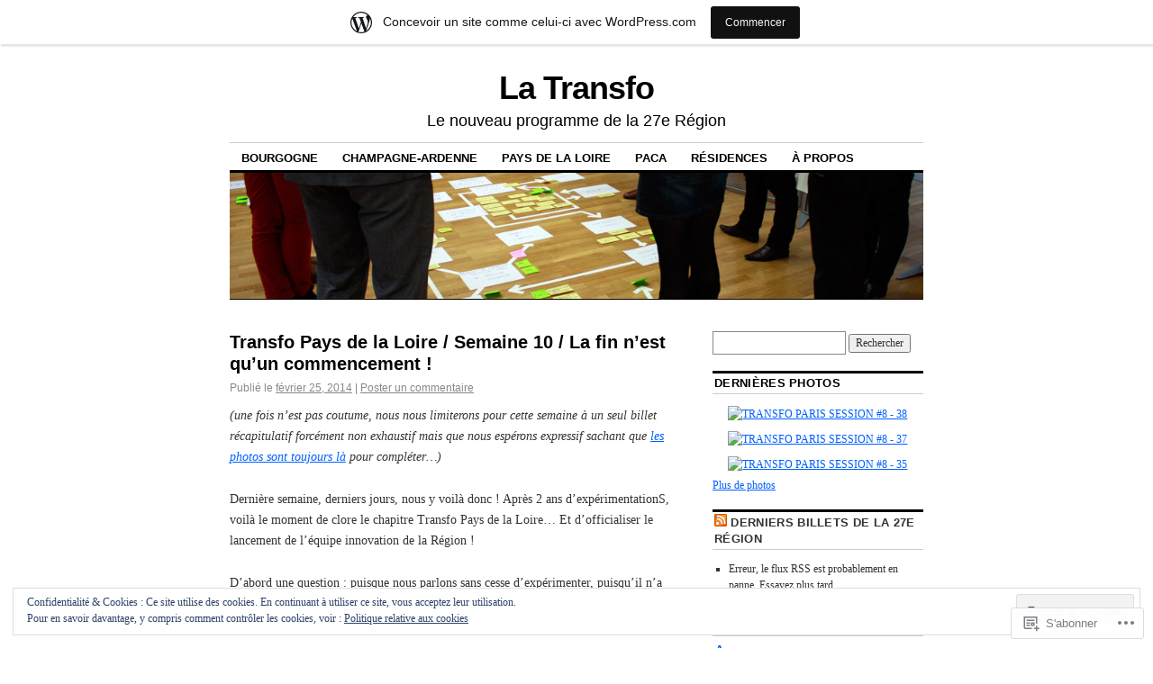

--- FILE ---
content_type: text/html; charset=UTF-8
request_url: https://territoiresenresidences.wordpress.com/
body_size: 42404
content:
<!DOCTYPE html>
<!--[if IE 6]>
<html id="ie6" lang="fr-FR">
<![endif]-->
<!--[if IE 8]>
<html id="ie8" lang="fr-FR">
<![endif]-->
<!--[if (!IE)]><!-->
<html lang="fr-FR">
<!--<![endif]-->

<head>
<meta charset="UTF-8" />
<title>La Transfo | Le nouveau programme de la 27e Région</title>
<link rel="profile" href="http://gmpg.org/xfn/11" />
<link rel="pingback" href="https://territoiresenresidences.wordpress.com/xmlrpc.php" />
<meta name='robots' content='max-image-preview:large' />
<link rel='dns-prefetch' href='//s0.wp.com' />
<link rel='dns-prefetch' href='//af.pubmine.com' />
<link rel="alternate" type="application/rss+xml" title="La Transfo &raquo; Flux" href="https://territoiresenresidences.wordpress.com/feed/" />
<link rel="alternate" type="application/rss+xml" title="La Transfo &raquo; Flux des commentaires" href="https://territoiresenresidences.wordpress.com/comments/feed/" />
	<script type="text/javascript">
		/* <![CDATA[ */
		function addLoadEvent(func) {
			var oldonload = window.onload;
			if (typeof window.onload != 'function') {
				window.onload = func;
			} else {
				window.onload = function () {
					oldonload();
					func();
				}
			}
		}
		/* ]]> */
	</script>
	<link crossorigin='anonymous' rel='stylesheet' id='all-css-0-1' href='/_static/??-eJxlje8KwjAMxF/IGodS8YP4LF0XS9b0D0vK2Nu7gcrEL4HL3f0O5mp8yYpZITVTuQXKAjMNAVUA2+qWSGjYzaCYKjtFAdGF8ehFDrAD9FzCF5HcFFEpB9O7Cdbo7+evvFsfUavz8a0hlbKdofG6TPlJmRSN+Kkwf/Sy8R7p3l1tZy+nmz2PL8nCUdI=&cssminify=yes' type='text/css' media='all' />
<style id='wp-emoji-styles-inline-css'>

	img.wp-smiley, img.emoji {
		display: inline !important;
		border: none !important;
		box-shadow: none !important;
		height: 1em !important;
		width: 1em !important;
		margin: 0 0.07em !important;
		vertical-align: -0.1em !important;
		background: none !important;
		padding: 0 !important;
	}
/*# sourceURL=wp-emoji-styles-inline-css */
</style>
<link crossorigin='anonymous' rel='stylesheet' id='all-css-2-1' href='/wp-content/plugins/gutenberg-core/v22.4.0/build/styles/block-library/style.min.css?m=1768935615i&cssminify=yes' type='text/css' media='all' />
<style id='wp-block-library-inline-css'>
.has-text-align-justify {
	text-align:justify;
}
.has-text-align-justify{text-align:justify;}

/*# sourceURL=wp-block-library-inline-css */
</style><style id='global-styles-inline-css'>
:root{--wp--preset--aspect-ratio--square: 1;--wp--preset--aspect-ratio--4-3: 4/3;--wp--preset--aspect-ratio--3-4: 3/4;--wp--preset--aspect-ratio--3-2: 3/2;--wp--preset--aspect-ratio--2-3: 2/3;--wp--preset--aspect-ratio--16-9: 16/9;--wp--preset--aspect-ratio--9-16: 9/16;--wp--preset--color--black: #000000;--wp--preset--color--cyan-bluish-gray: #abb8c3;--wp--preset--color--white: #ffffff;--wp--preset--color--pale-pink: #f78da7;--wp--preset--color--vivid-red: #cf2e2e;--wp--preset--color--luminous-vivid-orange: #ff6900;--wp--preset--color--luminous-vivid-amber: #fcb900;--wp--preset--color--light-green-cyan: #7bdcb5;--wp--preset--color--vivid-green-cyan: #00d084;--wp--preset--color--pale-cyan-blue: #8ed1fc;--wp--preset--color--vivid-cyan-blue: #0693e3;--wp--preset--color--vivid-purple: #9b51e0;--wp--preset--gradient--vivid-cyan-blue-to-vivid-purple: linear-gradient(135deg,rgb(6,147,227) 0%,rgb(155,81,224) 100%);--wp--preset--gradient--light-green-cyan-to-vivid-green-cyan: linear-gradient(135deg,rgb(122,220,180) 0%,rgb(0,208,130) 100%);--wp--preset--gradient--luminous-vivid-amber-to-luminous-vivid-orange: linear-gradient(135deg,rgb(252,185,0) 0%,rgb(255,105,0) 100%);--wp--preset--gradient--luminous-vivid-orange-to-vivid-red: linear-gradient(135deg,rgb(255,105,0) 0%,rgb(207,46,46) 100%);--wp--preset--gradient--very-light-gray-to-cyan-bluish-gray: linear-gradient(135deg,rgb(238,238,238) 0%,rgb(169,184,195) 100%);--wp--preset--gradient--cool-to-warm-spectrum: linear-gradient(135deg,rgb(74,234,220) 0%,rgb(151,120,209) 20%,rgb(207,42,186) 40%,rgb(238,44,130) 60%,rgb(251,105,98) 80%,rgb(254,248,76) 100%);--wp--preset--gradient--blush-light-purple: linear-gradient(135deg,rgb(255,206,236) 0%,rgb(152,150,240) 100%);--wp--preset--gradient--blush-bordeaux: linear-gradient(135deg,rgb(254,205,165) 0%,rgb(254,45,45) 50%,rgb(107,0,62) 100%);--wp--preset--gradient--luminous-dusk: linear-gradient(135deg,rgb(255,203,112) 0%,rgb(199,81,192) 50%,rgb(65,88,208) 100%);--wp--preset--gradient--pale-ocean: linear-gradient(135deg,rgb(255,245,203) 0%,rgb(182,227,212) 50%,rgb(51,167,181) 100%);--wp--preset--gradient--electric-grass: linear-gradient(135deg,rgb(202,248,128) 0%,rgb(113,206,126) 100%);--wp--preset--gradient--midnight: linear-gradient(135deg,rgb(2,3,129) 0%,rgb(40,116,252) 100%);--wp--preset--font-size--small: 13px;--wp--preset--font-size--medium: 20px;--wp--preset--font-size--large: 36px;--wp--preset--font-size--x-large: 42px;--wp--preset--font-family--albert-sans: 'Albert Sans', sans-serif;--wp--preset--font-family--alegreya: Alegreya, serif;--wp--preset--font-family--arvo: Arvo, serif;--wp--preset--font-family--bodoni-moda: 'Bodoni Moda', serif;--wp--preset--font-family--bricolage-grotesque: 'Bricolage Grotesque', sans-serif;--wp--preset--font-family--cabin: Cabin, sans-serif;--wp--preset--font-family--chivo: Chivo, sans-serif;--wp--preset--font-family--commissioner: Commissioner, sans-serif;--wp--preset--font-family--cormorant: Cormorant, serif;--wp--preset--font-family--courier-prime: 'Courier Prime', monospace;--wp--preset--font-family--crimson-pro: 'Crimson Pro', serif;--wp--preset--font-family--dm-mono: 'DM Mono', monospace;--wp--preset--font-family--dm-sans: 'DM Sans', sans-serif;--wp--preset--font-family--dm-serif-display: 'DM Serif Display', serif;--wp--preset--font-family--domine: Domine, serif;--wp--preset--font-family--eb-garamond: 'EB Garamond', serif;--wp--preset--font-family--epilogue: Epilogue, sans-serif;--wp--preset--font-family--fahkwang: Fahkwang, sans-serif;--wp--preset--font-family--figtree: Figtree, sans-serif;--wp--preset--font-family--fira-sans: 'Fira Sans', sans-serif;--wp--preset--font-family--fjalla-one: 'Fjalla One', sans-serif;--wp--preset--font-family--fraunces: Fraunces, serif;--wp--preset--font-family--gabarito: Gabarito, system-ui;--wp--preset--font-family--ibm-plex-mono: 'IBM Plex Mono', monospace;--wp--preset--font-family--ibm-plex-sans: 'IBM Plex Sans', sans-serif;--wp--preset--font-family--ibarra-real-nova: 'Ibarra Real Nova', serif;--wp--preset--font-family--instrument-serif: 'Instrument Serif', serif;--wp--preset--font-family--inter: Inter, sans-serif;--wp--preset--font-family--josefin-sans: 'Josefin Sans', sans-serif;--wp--preset--font-family--jost: Jost, sans-serif;--wp--preset--font-family--libre-baskerville: 'Libre Baskerville', serif;--wp--preset--font-family--libre-franklin: 'Libre Franklin', sans-serif;--wp--preset--font-family--literata: Literata, serif;--wp--preset--font-family--lora: Lora, serif;--wp--preset--font-family--merriweather: Merriweather, serif;--wp--preset--font-family--montserrat: Montserrat, sans-serif;--wp--preset--font-family--newsreader: Newsreader, serif;--wp--preset--font-family--noto-sans-mono: 'Noto Sans Mono', sans-serif;--wp--preset--font-family--nunito: Nunito, sans-serif;--wp--preset--font-family--open-sans: 'Open Sans', sans-serif;--wp--preset--font-family--overpass: Overpass, sans-serif;--wp--preset--font-family--pt-serif: 'PT Serif', serif;--wp--preset--font-family--petrona: Petrona, serif;--wp--preset--font-family--piazzolla: Piazzolla, serif;--wp--preset--font-family--playfair-display: 'Playfair Display', serif;--wp--preset--font-family--plus-jakarta-sans: 'Plus Jakarta Sans', sans-serif;--wp--preset--font-family--poppins: Poppins, sans-serif;--wp--preset--font-family--raleway: Raleway, sans-serif;--wp--preset--font-family--roboto: Roboto, sans-serif;--wp--preset--font-family--roboto-slab: 'Roboto Slab', serif;--wp--preset--font-family--rubik: Rubik, sans-serif;--wp--preset--font-family--rufina: Rufina, serif;--wp--preset--font-family--sora: Sora, sans-serif;--wp--preset--font-family--source-sans-3: 'Source Sans 3', sans-serif;--wp--preset--font-family--source-serif-4: 'Source Serif 4', serif;--wp--preset--font-family--space-mono: 'Space Mono', monospace;--wp--preset--font-family--syne: Syne, sans-serif;--wp--preset--font-family--texturina: Texturina, serif;--wp--preset--font-family--urbanist: Urbanist, sans-serif;--wp--preset--font-family--work-sans: 'Work Sans', sans-serif;--wp--preset--spacing--20: 0.44rem;--wp--preset--spacing--30: 0.67rem;--wp--preset--spacing--40: 1rem;--wp--preset--spacing--50: 1.5rem;--wp--preset--spacing--60: 2.25rem;--wp--preset--spacing--70: 3.38rem;--wp--preset--spacing--80: 5.06rem;--wp--preset--shadow--natural: 6px 6px 9px rgba(0, 0, 0, 0.2);--wp--preset--shadow--deep: 12px 12px 50px rgba(0, 0, 0, 0.4);--wp--preset--shadow--sharp: 6px 6px 0px rgba(0, 0, 0, 0.2);--wp--preset--shadow--outlined: 6px 6px 0px -3px rgb(255, 255, 255), 6px 6px rgb(0, 0, 0);--wp--preset--shadow--crisp: 6px 6px 0px rgb(0, 0, 0);}:where(body) { margin: 0; }:where(.is-layout-flex){gap: 0.5em;}:where(.is-layout-grid){gap: 0.5em;}body .is-layout-flex{display: flex;}.is-layout-flex{flex-wrap: wrap;align-items: center;}.is-layout-flex > :is(*, div){margin: 0;}body .is-layout-grid{display: grid;}.is-layout-grid > :is(*, div){margin: 0;}body{padding-top: 0px;padding-right: 0px;padding-bottom: 0px;padding-left: 0px;}:root :where(.wp-element-button, .wp-block-button__link){background-color: #32373c;border-width: 0;color: #fff;font-family: inherit;font-size: inherit;font-style: inherit;font-weight: inherit;letter-spacing: inherit;line-height: inherit;padding-top: calc(0.667em + 2px);padding-right: calc(1.333em + 2px);padding-bottom: calc(0.667em + 2px);padding-left: calc(1.333em + 2px);text-decoration: none;text-transform: inherit;}.has-black-color{color: var(--wp--preset--color--black) !important;}.has-cyan-bluish-gray-color{color: var(--wp--preset--color--cyan-bluish-gray) !important;}.has-white-color{color: var(--wp--preset--color--white) !important;}.has-pale-pink-color{color: var(--wp--preset--color--pale-pink) !important;}.has-vivid-red-color{color: var(--wp--preset--color--vivid-red) !important;}.has-luminous-vivid-orange-color{color: var(--wp--preset--color--luminous-vivid-orange) !important;}.has-luminous-vivid-amber-color{color: var(--wp--preset--color--luminous-vivid-amber) !important;}.has-light-green-cyan-color{color: var(--wp--preset--color--light-green-cyan) !important;}.has-vivid-green-cyan-color{color: var(--wp--preset--color--vivid-green-cyan) !important;}.has-pale-cyan-blue-color{color: var(--wp--preset--color--pale-cyan-blue) !important;}.has-vivid-cyan-blue-color{color: var(--wp--preset--color--vivid-cyan-blue) !important;}.has-vivid-purple-color{color: var(--wp--preset--color--vivid-purple) !important;}.has-black-background-color{background-color: var(--wp--preset--color--black) !important;}.has-cyan-bluish-gray-background-color{background-color: var(--wp--preset--color--cyan-bluish-gray) !important;}.has-white-background-color{background-color: var(--wp--preset--color--white) !important;}.has-pale-pink-background-color{background-color: var(--wp--preset--color--pale-pink) !important;}.has-vivid-red-background-color{background-color: var(--wp--preset--color--vivid-red) !important;}.has-luminous-vivid-orange-background-color{background-color: var(--wp--preset--color--luminous-vivid-orange) !important;}.has-luminous-vivid-amber-background-color{background-color: var(--wp--preset--color--luminous-vivid-amber) !important;}.has-light-green-cyan-background-color{background-color: var(--wp--preset--color--light-green-cyan) !important;}.has-vivid-green-cyan-background-color{background-color: var(--wp--preset--color--vivid-green-cyan) !important;}.has-pale-cyan-blue-background-color{background-color: var(--wp--preset--color--pale-cyan-blue) !important;}.has-vivid-cyan-blue-background-color{background-color: var(--wp--preset--color--vivid-cyan-blue) !important;}.has-vivid-purple-background-color{background-color: var(--wp--preset--color--vivid-purple) !important;}.has-black-border-color{border-color: var(--wp--preset--color--black) !important;}.has-cyan-bluish-gray-border-color{border-color: var(--wp--preset--color--cyan-bluish-gray) !important;}.has-white-border-color{border-color: var(--wp--preset--color--white) !important;}.has-pale-pink-border-color{border-color: var(--wp--preset--color--pale-pink) !important;}.has-vivid-red-border-color{border-color: var(--wp--preset--color--vivid-red) !important;}.has-luminous-vivid-orange-border-color{border-color: var(--wp--preset--color--luminous-vivid-orange) !important;}.has-luminous-vivid-amber-border-color{border-color: var(--wp--preset--color--luminous-vivid-amber) !important;}.has-light-green-cyan-border-color{border-color: var(--wp--preset--color--light-green-cyan) !important;}.has-vivid-green-cyan-border-color{border-color: var(--wp--preset--color--vivid-green-cyan) !important;}.has-pale-cyan-blue-border-color{border-color: var(--wp--preset--color--pale-cyan-blue) !important;}.has-vivid-cyan-blue-border-color{border-color: var(--wp--preset--color--vivid-cyan-blue) !important;}.has-vivid-purple-border-color{border-color: var(--wp--preset--color--vivid-purple) !important;}.has-vivid-cyan-blue-to-vivid-purple-gradient-background{background: var(--wp--preset--gradient--vivid-cyan-blue-to-vivid-purple) !important;}.has-light-green-cyan-to-vivid-green-cyan-gradient-background{background: var(--wp--preset--gradient--light-green-cyan-to-vivid-green-cyan) !important;}.has-luminous-vivid-amber-to-luminous-vivid-orange-gradient-background{background: var(--wp--preset--gradient--luminous-vivid-amber-to-luminous-vivid-orange) !important;}.has-luminous-vivid-orange-to-vivid-red-gradient-background{background: var(--wp--preset--gradient--luminous-vivid-orange-to-vivid-red) !important;}.has-very-light-gray-to-cyan-bluish-gray-gradient-background{background: var(--wp--preset--gradient--very-light-gray-to-cyan-bluish-gray) !important;}.has-cool-to-warm-spectrum-gradient-background{background: var(--wp--preset--gradient--cool-to-warm-spectrum) !important;}.has-blush-light-purple-gradient-background{background: var(--wp--preset--gradient--blush-light-purple) !important;}.has-blush-bordeaux-gradient-background{background: var(--wp--preset--gradient--blush-bordeaux) !important;}.has-luminous-dusk-gradient-background{background: var(--wp--preset--gradient--luminous-dusk) !important;}.has-pale-ocean-gradient-background{background: var(--wp--preset--gradient--pale-ocean) !important;}.has-electric-grass-gradient-background{background: var(--wp--preset--gradient--electric-grass) !important;}.has-midnight-gradient-background{background: var(--wp--preset--gradient--midnight) !important;}.has-small-font-size{font-size: var(--wp--preset--font-size--small) !important;}.has-medium-font-size{font-size: var(--wp--preset--font-size--medium) !important;}.has-large-font-size{font-size: var(--wp--preset--font-size--large) !important;}.has-x-large-font-size{font-size: var(--wp--preset--font-size--x-large) !important;}.has-albert-sans-font-family{font-family: var(--wp--preset--font-family--albert-sans) !important;}.has-alegreya-font-family{font-family: var(--wp--preset--font-family--alegreya) !important;}.has-arvo-font-family{font-family: var(--wp--preset--font-family--arvo) !important;}.has-bodoni-moda-font-family{font-family: var(--wp--preset--font-family--bodoni-moda) !important;}.has-bricolage-grotesque-font-family{font-family: var(--wp--preset--font-family--bricolage-grotesque) !important;}.has-cabin-font-family{font-family: var(--wp--preset--font-family--cabin) !important;}.has-chivo-font-family{font-family: var(--wp--preset--font-family--chivo) !important;}.has-commissioner-font-family{font-family: var(--wp--preset--font-family--commissioner) !important;}.has-cormorant-font-family{font-family: var(--wp--preset--font-family--cormorant) !important;}.has-courier-prime-font-family{font-family: var(--wp--preset--font-family--courier-prime) !important;}.has-crimson-pro-font-family{font-family: var(--wp--preset--font-family--crimson-pro) !important;}.has-dm-mono-font-family{font-family: var(--wp--preset--font-family--dm-mono) !important;}.has-dm-sans-font-family{font-family: var(--wp--preset--font-family--dm-sans) !important;}.has-dm-serif-display-font-family{font-family: var(--wp--preset--font-family--dm-serif-display) !important;}.has-domine-font-family{font-family: var(--wp--preset--font-family--domine) !important;}.has-eb-garamond-font-family{font-family: var(--wp--preset--font-family--eb-garamond) !important;}.has-epilogue-font-family{font-family: var(--wp--preset--font-family--epilogue) !important;}.has-fahkwang-font-family{font-family: var(--wp--preset--font-family--fahkwang) !important;}.has-figtree-font-family{font-family: var(--wp--preset--font-family--figtree) !important;}.has-fira-sans-font-family{font-family: var(--wp--preset--font-family--fira-sans) !important;}.has-fjalla-one-font-family{font-family: var(--wp--preset--font-family--fjalla-one) !important;}.has-fraunces-font-family{font-family: var(--wp--preset--font-family--fraunces) !important;}.has-gabarito-font-family{font-family: var(--wp--preset--font-family--gabarito) !important;}.has-ibm-plex-mono-font-family{font-family: var(--wp--preset--font-family--ibm-plex-mono) !important;}.has-ibm-plex-sans-font-family{font-family: var(--wp--preset--font-family--ibm-plex-sans) !important;}.has-ibarra-real-nova-font-family{font-family: var(--wp--preset--font-family--ibarra-real-nova) !important;}.has-instrument-serif-font-family{font-family: var(--wp--preset--font-family--instrument-serif) !important;}.has-inter-font-family{font-family: var(--wp--preset--font-family--inter) !important;}.has-josefin-sans-font-family{font-family: var(--wp--preset--font-family--josefin-sans) !important;}.has-jost-font-family{font-family: var(--wp--preset--font-family--jost) !important;}.has-libre-baskerville-font-family{font-family: var(--wp--preset--font-family--libre-baskerville) !important;}.has-libre-franklin-font-family{font-family: var(--wp--preset--font-family--libre-franklin) !important;}.has-literata-font-family{font-family: var(--wp--preset--font-family--literata) !important;}.has-lora-font-family{font-family: var(--wp--preset--font-family--lora) !important;}.has-merriweather-font-family{font-family: var(--wp--preset--font-family--merriweather) !important;}.has-montserrat-font-family{font-family: var(--wp--preset--font-family--montserrat) !important;}.has-newsreader-font-family{font-family: var(--wp--preset--font-family--newsreader) !important;}.has-noto-sans-mono-font-family{font-family: var(--wp--preset--font-family--noto-sans-mono) !important;}.has-nunito-font-family{font-family: var(--wp--preset--font-family--nunito) !important;}.has-open-sans-font-family{font-family: var(--wp--preset--font-family--open-sans) !important;}.has-overpass-font-family{font-family: var(--wp--preset--font-family--overpass) !important;}.has-pt-serif-font-family{font-family: var(--wp--preset--font-family--pt-serif) !important;}.has-petrona-font-family{font-family: var(--wp--preset--font-family--petrona) !important;}.has-piazzolla-font-family{font-family: var(--wp--preset--font-family--piazzolla) !important;}.has-playfair-display-font-family{font-family: var(--wp--preset--font-family--playfair-display) !important;}.has-plus-jakarta-sans-font-family{font-family: var(--wp--preset--font-family--plus-jakarta-sans) !important;}.has-poppins-font-family{font-family: var(--wp--preset--font-family--poppins) !important;}.has-raleway-font-family{font-family: var(--wp--preset--font-family--raleway) !important;}.has-roboto-font-family{font-family: var(--wp--preset--font-family--roboto) !important;}.has-roboto-slab-font-family{font-family: var(--wp--preset--font-family--roboto-slab) !important;}.has-rubik-font-family{font-family: var(--wp--preset--font-family--rubik) !important;}.has-rufina-font-family{font-family: var(--wp--preset--font-family--rufina) !important;}.has-sora-font-family{font-family: var(--wp--preset--font-family--sora) !important;}.has-source-sans-3-font-family{font-family: var(--wp--preset--font-family--source-sans-3) !important;}.has-source-serif-4-font-family{font-family: var(--wp--preset--font-family--source-serif-4) !important;}.has-space-mono-font-family{font-family: var(--wp--preset--font-family--space-mono) !important;}.has-syne-font-family{font-family: var(--wp--preset--font-family--syne) !important;}.has-texturina-font-family{font-family: var(--wp--preset--font-family--texturina) !important;}.has-urbanist-font-family{font-family: var(--wp--preset--font-family--urbanist) !important;}.has-work-sans-font-family{font-family: var(--wp--preset--font-family--work-sans) !important;}
/*# sourceURL=global-styles-inline-css */
</style>

<style id='classic-theme-styles-inline-css'>
.wp-block-button__link{background-color:#32373c;border-radius:9999px;box-shadow:none;color:#fff;font-size:1.125em;padding:calc(.667em + 2px) calc(1.333em + 2px);text-decoration:none}.wp-block-file__button{background:#32373c;color:#fff}.wp-block-accordion-heading{margin:0}.wp-block-accordion-heading__toggle{background-color:inherit!important;color:inherit!important}.wp-block-accordion-heading__toggle:not(:focus-visible){outline:none}.wp-block-accordion-heading__toggle:focus,.wp-block-accordion-heading__toggle:hover{background-color:inherit!important;border:none;box-shadow:none;color:inherit;padding:var(--wp--preset--spacing--20,1em) 0;text-decoration:none}.wp-block-accordion-heading__toggle:focus-visible{outline:auto;outline-offset:0}
/*# sourceURL=/wp-content/plugins/gutenberg-core/v22.4.0/build/styles/block-library/classic.min.css */
</style>
<link crossorigin='anonymous' rel='stylesheet' id='all-css-4-1' href='/_static/??-eJx9kFuOwjAMRTeEaxUQAx+ItaSpCYa8FKcgdo87SDNFQH+i2DrH1zLeMtgUK8WK2Q+Oo6BNnU/2Irhs2m3TgnDInqDQtVljz1L/CJB699RYkQVOBoUB/mcV0n7Ipo5EoJ4NeQqKzWm3rA50XS4kAvoGHgLUk4ry5j3bmIdujDOeI+HnxT6RHO2Tht/Q2a24d1QFj57tpXzJmPCF9ExOvw6VmpRzkqMEelxTOcWXAo7ecBnVQ9i3P+t2s1utlpvzA+DyqAc=&cssminify=yes' type='text/css' media='all' />
<style id='jetpack-global-styles-frontend-style-inline-css'>
:root { --font-headings: unset; --font-base: unset; --font-headings-default: -apple-system,BlinkMacSystemFont,"Segoe UI",Roboto,Oxygen-Sans,Ubuntu,Cantarell,"Helvetica Neue",sans-serif; --font-base-default: -apple-system,BlinkMacSystemFont,"Segoe UI",Roboto,Oxygen-Sans,Ubuntu,Cantarell,"Helvetica Neue",sans-serif;}
/*# sourceURL=jetpack-global-styles-frontend-style-inline-css */
</style>
<link crossorigin='anonymous' rel='stylesheet' id='all-css-6-1' href='/wp-content/themes/h4/global.css?m=1420737423i&cssminify=yes' type='text/css' media='all' />
<script type="text/javascript" id="wpcom-actionbar-placeholder-js-extra">
/* <![CDATA[ */
var actionbardata = {"siteID":"6980147","postID":"0","siteURL":"https://territoiresenresidences.wordpress.com","xhrURL":"https://territoiresenresidences.wordpress.com/wp-admin/admin-ajax.php","nonce":"c7e286457e","isLoggedIn":"","statusMessage":"","subsEmailDefault":"instantly","proxyScriptUrl":"https://s0.wp.com/wp-content/js/wpcom-proxy-request.js?m=1513050504i&amp;ver=20211021","i18n":{"followedText":"Les nouvelles publications de ce site appara\u00eetront d\u00e9sormais dans votre \u003Ca href=\"https://wordpress.com/reader\"\u003ELecteur\u003C/a\u003E","foldBar":"R\u00e9duire cette barre","unfoldBar":"Agrandir cette barre","shortLinkCopied":"Lien court copi\u00e9 dans le presse-papier"}};
//# sourceURL=wpcom-actionbar-placeholder-js-extra
/* ]]> */
</script>
<script type="text/javascript" id="jetpack-mu-wpcom-settings-js-before">
/* <![CDATA[ */
var JETPACK_MU_WPCOM_SETTINGS = {"assetsUrl":"https://s0.wp.com/wp-content/mu-plugins/jetpack-mu-wpcom-plugin/moon/jetpack_vendor/automattic/jetpack-mu-wpcom/src/build/"};
//# sourceURL=jetpack-mu-wpcom-settings-js-before
/* ]]> */
</script>
<script crossorigin='anonymous' type='text/javascript'  src='/_static/??/wp-content/js/rlt-proxy.js,/wp-content/blog-plugins/wordads-classes/js/cmp/v2/cmp-non-gdpr.js?m=1720530689j'></script>
<script type="text/javascript" id="rlt-proxy-js-after">
/* <![CDATA[ */
	rltInitialize( {"token":null,"iframeOrigins":["https:\/\/widgets.wp.com"]} );
//# sourceURL=rlt-proxy-js-after
/* ]]> */
</script>
<link rel="EditURI" type="application/rsd+xml" title="RSD" href="https://territoiresenresidences.wordpress.com/xmlrpc.php?rsd" />
<meta name="generator" content="WordPress.com" />
<link rel='shortlink' href='https://wp.me/thR1' />

<!-- Jetpack Open Graph Tags -->
<meta property="og:type" content="website" />
<meta property="og:title" content="La Transfo" />
<meta property="og:description" content="Le nouveau programme de la 27e Région" />
<meta property="og:url" content="https://territoiresenresidences.wordpress.com/" />
<meta property="og:site_name" content="La Transfo" />
<meta property="og:image" content="https://s0.wp.com/i/blank.jpg?m=1383295312i" />
<meta property="og:image:width" content="200" />
<meta property="og:image:height" content="200" />
<meta property="og:image:alt" content="" />
<meta property="og:locale" content="fr_FR" />
<meta property="fb:app_id" content="249643311490" />

<!-- End Jetpack Open Graph Tags -->
<link rel="shortcut icon" type="image/x-icon" href="https://s0.wp.com/i/favicon.ico?m=1713425267i" sizes="16x16 24x24 32x32 48x48" />
<link rel="icon" type="image/x-icon" href="https://s0.wp.com/i/favicon.ico?m=1713425267i" sizes="16x16 24x24 32x32 48x48" />
<link rel="apple-touch-icon" href="https://s0.wp.com/i/webclip.png?m=1713868326i" />
<link rel='openid.server' href='https://territoiresenresidences.wordpress.com/?openidserver=1' />
<link rel='openid.delegate' href='https://territoiresenresidences.wordpress.com/' />
<link rel="search" type="application/opensearchdescription+xml" href="https://territoiresenresidences.wordpress.com/osd.xml" title="La Transfo" />
<link rel="search" type="application/opensearchdescription+xml" href="https://s1.wp.com/opensearch.xml" title="WordPress.com" />
<meta name="description" content="Le nouveau programme de la 27e Région" />
<script type="text/javascript">
/* <![CDATA[ */
var wa_client = {}; wa_client.cmd = []; wa_client.config = { 'blog_id': 6980147, 'blog_language': 'fr', 'is_wordads': false, 'hosting_type': 0, 'afp_account_id': null, 'afp_host_id': 5038568878849053, 'theme': 'pub/coraline', '_': { 'title': 'Publicité', 'privacy_settings': 'Réglages de confidentialité' }, 'formats': [ 'belowpost', 'bottom_sticky', 'sidebar_sticky_right', 'sidebar', 'gutenberg_rectangle', 'gutenberg_leaderboard', 'gutenberg_mobile_leaderboard', 'gutenberg_skyscraper' ] };
/* ]]> */
</script>
		<script type="text/javascript">

			window.doNotSellCallback = function() {

				var linkElements = [
					'a[href="https://wordpress.com/?ref=footer_blog"]',
					'a[href="https://wordpress.com/?ref=footer_website"]',
					'a[href="https://wordpress.com/?ref=vertical_footer"]',
					'a[href^="https://wordpress.com/?ref=footer_segment_"]',
				].join(',');

				var dnsLink = document.createElement( 'a' );
				dnsLink.href = 'https://wordpress.com/fr/advertising-program-optout/';
				dnsLink.classList.add( 'do-not-sell-link' );
				dnsLink.rel = 'nofollow';
				dnsLink.style.marginLeft = '0.5em';
				dnsLink.textContent = 'Ne pas vendre ni partager mes informations personnelles';

				var creditLinks = document.querySelectorAll( linkElements );

				if ( 0 === creditLinks.length ) {
					return false;
				}

				Array.prototype.forEach.call( creditLinks, function( el ) {
					el.insertAdjacentElement( 'afterend', dnsLink );
				});

				return true;
			};

		</script>
		<script type="text/javascript">
	window.google_analytics_uacct = "UA-52447-2";
</script>

<script type="text/javascript">
	var _gaq = _gaq || [];
	_gaq.push(['_setAccount', 'UA-52447-2']);
	_gaq.push(['_gat._anonymizeIp']);
	_gaq.push(['_setDomainName', 'wordpress.com']);
	_gaq.push(['_initData']);
	_gaq.push(['_trackPageview']);

	(function() {
		var ga = document.createElement('script'); ga.type = 'text/javascript'; ga.async = true;
		ga.src = ('https:' == document.location.protocol ? 'https://ssl' : 'http://www') + '.google-analytics.com/ga.js';
		(document.getElementsByTagName('head')[0] || document.getElementsByTagName('body')[0]).appendChild(ga);
	})();
</script>
<link crossorigin='anonymous' rel='stylesheet' id='all-css-0-3' href='/_static/??-eJydjdEKwjAMRX/IGqaT+SJ+inRZGN3SpDQtw78Xwe1Rxh7P4XIuLMmhSiEpEKtLXMcgBhOV5HH+MURVgVcQhJ4VZwNbQqJ8RrMT7C9EHSqTAfqs1Yi30SqOBktgGtzomSm//9H34BkfTXe7Xu5t17TTB3k+YIU=&cssminify=yes' type='text/css' media='all' />
</head>

<body class="home blog wp-theme-pubcoraline customizer-styles-applied two-column content-sidebar jetpack-reblog-enabled has-marketing-bar has-marketing-bar-theme-coraline">
<div id="container" class="hfeed contain">
	<div id="header">
		<div id="masthead" role="banner">
						<h1 id="site-title">
				<span>
					<a href="https://territoiresenresidences.wordpress.com/" title="La Transfo" rel="home">La Transfo</a>
				</span>
			</h1>
			<div id="site-description">Le nouveau programme de la 27e Région</div>
		</div><!-- #masthead -->

		<div id="access" role="navigation">
		  			<div class="skip-link screen-reader-text"><a href="#content" title="Aller au contenu principal">Aller au contenu principal</a></div>
						<div class="menu-header"><ul id="menu-menu-principal-des-transfo" class="menu"><li id="menu-item-4696" class="menu-item menu-item-type-taxonomy menu-item-object-category menu-item-has-children menu-item-4696"><a href="https://territoiresenresidences.wordpress.com/category/la-transfo/la-transfo-bourgogne/">Bourgogne</a>
<ul class="sub-menu">
	<li id="menu-item-6486" class="menu-item menu-item-type-taxonomy menu-item-object-category menu-item-6486"><a href="https://territoiresenresidences.wordpress.com/category/la-transfo/la-transfo-bourgogne/bourgogne-semaine-1/">Semaine 1</a></li>
	<li id="menu-item-6487" class="menu-item menu-item-type-taxonomy menu-item-object-category menu-item-6487"><a href="https://territoiresenresidences.wordpress.com/category/la-transfo/la-transfo-bourgogne/bourgogne-semaine-2/">Semaine 2</a></li>
	<li id="menu-item-6488" class="menu-item menu-item-type-taxonomy menu-item-object-category menu-item-6488"><a href="https://territoiresenresidences.wordpress.com/category/la-transfo/la-transfo-bourgogne/bourgogne-semaine-3/">Semaine 3</a></li>
	<li id="menu-item-6489" class="menu-item menu-item-type-taxonomy menu-item-object-category menu-item-6489"><a href="https://territoiresenresidences.wordpress.com/category/la-transfo/la-transfo-bourgogne/bourgogne-semaine-4/">Semaine 4</a></li>
	<li id="menu-item-6490" class="menu-item menu-item-type-taxonomy menu-item-object-category menu-item-6490"><a href="https://territoiresenresidences.wordpress.com/category/la-transfo/la-transfo-bourgogne/bourgogne-semaine-5/">Semaine 5</a></li>
	<li id="menu-item-6491" class="menu-item menu-item-type-taxonomy menu-item-object-category menu-item-6491"><a href="https://territoiresenresidences.wordpress.com/category/la-transfo/la-transfo-bourgogne/bourgogne-semaine-6/">Semaine 6</a></li>
</ul>
</li>
<li id="menu-item-4692" class="menu-item menu-item-type-taxonomy menu-item-object-category menu-item-has-children menu-item-4692"><a href="https://territoiresenresidences.wordpress.com/category/la-transfo/la-transfo-champagne-ardenne-region-15-25/" title="Région 15-25 : le journal de bord du programme de la Transfo mené sur la &laquo; politique jeunesse &raquo; de la Région Champagne-Ardenne">Champagne-Ardenne</a>
<ul class="sub-menu">
	<li id="menu-item-6492" class="menu-item menu-item-type-taxonomy menu-item-object-category menu-item-6492"><a href="https://territoiresenresidences.wordpress.com/category/la-transfo/la-transfo-champagne-ardenne-region-15-25/champagne-ardenne-semaine-1/">Semaine 1</a></li>
	<li id="menu-item-6494" class="menu-item menu-item-type-taxonomy menu-item-object-category menu-item-6494"><a href="https://territoiresenresidences.wordpress.com/category/la-transfo/la-transfo-champagne-ardenne-region-15-25/champagne-ardenne-semaine-2/">Semaine 2</a></li>
	<li id="menu-item-6495" class="menu-item menu-item-type-taxonomy menu-item-object-category menu-item-6495"><a href="https://territoiresenresidences.wordpress.com/category/la-transfo/la-transfo-champagne-ardenne-region-15-25/champagne-ardenne-semaine-3/">Semaine 3</a></li>
	<li id="menu-item-6496" class="menu-item menu-item-type-taxonomy menu-item-object-category menu-item-6496"><a href="https://territoiresenresidences.wordpress.com/category/la-transfo/la-transfo-champagne-ardenne-region-15-25/champagne-ardenne-semaine-4/">Semaine 4</a></li>
	<li id="menu-item-6497" class="menu-item menu-item-type-taxonomy menu-item-object-category menu-item-6497"><a href="https://territoiresenresidences.wordpress.com/category/la-transfo/la-transfo-champagne-ardenne-region-15-25/champagne-ardenne-semaine-5/">Semaine 5</a></li>
	<li id="menu-item-6498" class="menu-item menu-item-type-taxonomy menu-item-object-category menu-item-6498"><a href="https://territoiresenresidences.wordpress.com/category/la-transfo/la-transfo-champagne-ardenne-region-15-25/champagne-ardenne-semaine-6/">Semaine 6</a></li>
	<li id="menu-item-6499" class="menu-item menu-item-type-taxonomy menu-item-object-category menu-item-6499"><a href="https://territoiresenresidences.wordpress.com/category/la-transfo/la-transfo-champagne-ardenne-region-15-25/champagne-ardenne-semaine-7/">Semaine 7</a></li>
	<li id="menu-item-6500" class="menu-item menu-item-type-taxonomy menu-item-object-category menu-item-6500"><a href="https://territoiresenresidences.wordpress.com/category/la-transfo/la-transfo-champagne-ardenne-region-15-25/champagne-ardenne-semaine-8/">Semaine 8</a></li>
	<li id="menu-item-6501" class="menu-item menu-item-type-taxonomy menu-item-object-category menu-item-6501"><a href="https://territoiresenresidences.wordpress.com/category/la-transfo/la-transfo-champagne-ardenne-region-15-25/champagne-ardenne-semaine-9/">Semaine 9</a></li>
	<li id="menu-item-6493" class="menu-item menu-item-type-taxonomy menu-item-object-category menu-item-6493"><a href="https://territoiresenresidences.wordpress.com/category/la-transfo/la-transfo-champagne-ardenne-region-15-25/champagne-ardenne-semaine-10/">Semaine 10</a></li>
</ul>
</li>
<li id="menu-item-4698" class="menu-item menu-item-type-taxonomy menu-item-object-category menu-item-has-children menu-item-4698"><a href="https://territoiresenresidences.wordpress.com/category/la-transfo/la-transfo-pays-de-la-loire/">Pays de la Loire</a>
<ul class="sub-menu">
	<li id="menu-item-6428" class="menu-item menu-item-type-taxonomy menu-item-object-category menu-item-6428"><a href="https://territoiresenresidences.wordpress.com/category/la-transfo/la-transfo-pays-de-la-loire/pays-de-la-loire-semaine-1/">Semaine 1 : Sensibiliser</a></li>
	<li id="menu-item-6429" class="menu-item menu-item-type-taxonomy menu-item-object-category menu-item-6429"><a href="https://territoiresenresidences.wordpress.com/category/la-transfo/la-transfo-pays-de-la-loire/pays-de-la-loire-semaine-2/">Semaine 2 : Rencontrer</a></li>
	<li id="menu-item-6430" class="menu-item menu-item-type-taxonomy menu-item-object-category menu-item-6430"><a href="https://territoiresenresidences.wordpress.com/category/la-transfo/la-transfo-pays-de-la-loire/pays-de-la-loire-semaine-3/">Semaine 3 : Préparer</a></li>
	<li id="menu-item-6431" class="menu-item menu-item-type-taxonomy menu-item-object-category menu-item-6431"><a href="https://territoiresenresidences.wordpress.com/category/la-transfo/la-transfo-pays-de-la-loire/pays-de-la-loire-semaine-4/">Semaine 4 : S&rsquo;immerger</a></li>
	<li id="menu-item-6432" class="menu-item menu-item-type-taxonomy menu-item-object-category menu-item-6432"><a href="https://territoiresenresidences.wordpress.com/category/la-transfo/la-transfo-pays-de-la-loire/pays-de-la-loire-semaine-5/">Semaine 5 : Prototyper</a></li>
	<li id="menu-item-6433" class="menu-item menu-item-type-taxonomy menu-item-object-category menu-item-6433"><a href="https://territoiresenresidences.wordpress.com/category/la-transfo/la-transfo-pays-de-la-loire/pays-de-la-loire-semaine-6/">Semaine 6 : Prendre du recul</a></li>
	<li id="menu-item-6434" class="menu-item menu-item-type-taxonomy menu-item-object-category menu-item-6434"><a href="https://territoiresenresidences.wordpress.com/category/la-transfo/la-transfo-pays-de-la-loire/pays-de-la-loire-semaine-7/">Semaine 7 : Préparer les tests</a></li>
	<li id="menu-item-6503" class="menu-item menu-item-type-taxonomy menu-item-object-category menu-item-6503"><a href="https://territoiresenresidences.wordpress.com/category/la-transfo/la-transfo-pays-de-la-loire/pays-de-la-loire-semaine-8/">Semaine 8 : Tester, s&rsquo;affirmer</a></li>
	<li id="menu-item-6504" class="menu-item menu-item-type-taxonomy menu-item-object-category menu-item-6504"><a href="https://territoiresenresidences.wordpress.com/category/la-transfo/la-transfo-pays-de-la-loire/pays-de-la-loire-semaine-9/">Semaine 9</a></li>
	<li id="menu-item-6502" class="menu-item menu-item-type-taxonomy menu-item-object-category menu-item-6502"><a href="https://territoiresenresidences.wordpress.com/category/la-transfo/la-transfo-pays-de-la-loire/pays-de-la-loire-semaine-10/">Semaine 10</a></li>
</ul>
</li>
<li id="menu-item-4721" class="menu-item menu-item-type-taxonomy menu-item-object-category menu-item-has-children menu-item-4721"><a href="https://territoiresenresidences.wordpress.com/category/la-transfo/la-transfo-provence-alpes-cote-dazur/">PACA</a>
<ul class="sub-menu">
	<li id="menu-item-6771" class="menu-item menu-item-type-custom menu-item-object-custom menu-item-6771"><a href="http://www.eugeneroux.com/timeline/timeline_transfo.html">Time Line TRANSFO</a></li>
	<li id="menu-item-6331" class="menu-item menu-item-type-taxonomy menu-item-object-category menu-item-6331"><a href="https://territoiresenresidences.wordpress.com/category/la-transfo/la-transfo-provence-alpes-cote-dazur/paca-semaine-1/">Semaine 1</a></li>
	<li id="menu-item-6332" class="menu-item menu-item-type-taxonomy menu-item-object-category menu-item-6332"><a href="https://territoiresenresidences.wordpress.com/category/la-transfo/la-transfo-provence-alpes-cote-dazur/paca-semaine-2/">Semaine 2</a></li>
	<li id="menu-item-6333" class="menu-item menu-item-type-taxonomy menu-item-object-category menu-item-6333"><a href="https://territoiresenresidences.wordpress.com/category/la-transfo/la-transfo-provence-alpes-cote-dazur/paca-semaine-3/">Semaine 3</a></li>
	<li id="menu-item-6334" class="menu-item menu-item-type-taxonomy menu-item-object-category menu-item-6334"><a href="https://territoiresenresidences.wordpress.com/category/la-transfo/la-transfo-provence-alpes-cote-dazur/paca-semaine-4/">Semaine 4</a></li>
	<li id="menu-item-6311" class="menu-item menu-item-type-taxonomy menu-item-object-category menu-item-6311"><a href="https://territoiresenresidences.wordpress.com/category/la-transfo/la-transfo-provence-alpes-cote-dazur/paca-semaine-5/">Semaine 5</a></li>
	<li id="menu-item-6506" class="menu-item menu-item-type-taxonomy menu-item-object-category menu-item-6506"><a href="https://territoiresenresidences.wordpress.com/category/la-transfo/la-transfo-provence-alpes-cote-dazur/paca-semaine-6/">Semaine 6</a></li>
	<li id="menu-item-6507" class="menu-item menu-item-type-taxonomy menu-item-object-category menu-item-6507"><a href="https://territoiresenresidences.wordpress.com/category/la-transfo/la-transfo-provence-alpes-cote-dazur/paca-semaine-7/">Semaine 7</a></li>
	<li id="menu-item-6508" class="menu-item menu-item-type-taxonomy menu-item-object-category menu-item-6508"><a href="https://territoiresenresidences.wordpress.com/category/la-transfo/la-transfo-provence-alpes-cote-dazur/paca-semaine-8/">Semaine 8</a></li>
	<li id="menu-item-6509" class="menu-item menu-item-type-taxonomy menu-item-object-category menu-item-6509"><a href="https://territoiresenresidences.wordpress.com/category/la-transfo/la-transfo-provence-alpes-cote-dazur/paca-semaine-9/">Semaine 9</a></li>
	<li id="menu-item-6505" class="menu-item menu-item-type-taxonomy menu-item-object-category menu-item-6505"><a href="https://territoiresenresidences.wordpress.com/category/la-transfo/la-transfo-provence-alpes-cote-dazur/paca-semaine-10/">Semaine 10</a></li>
</ul>
</li>
<li id="menu-item-6401" class="menu-item menu-item-type-taxonomy menu-item-object-category menu-item-has-children menu-item-6401"><a href="https://territoiresenresidences.wordpress.com/category/residences/">Résidences</a>
<ul class="sub-menu">
	<li id="menu-item-6402" class="menu-item menu-item-type-taxonomy menu-item-object-category menu-item-6402"><a href="https://territoiresenresidences.wordpress.com/category/residences/lactualite-de-territoires-en-residences/">L&rsquo;actualité de Territoires en Résidences</a></li>
	<li id="menu-item-6415" class="menu-item menu-item-type-taxonomy menu-item-object-category menu-item-6415"><a href="https://territoiresenresidences.wordpress.com/category/residences/residence-dans-un-lycee-de-revin-le-campus-ouvert/">Revin : Le Campus ouvert</a></li>
	<li id="menu-item-6408" class="menu-item menu-item-type-taxonomy menu-item-object-category menu-item-6408"><a href="https://territoiresenresidences.wordpress.com/category/residences/residence-a-la-ruche-a-rennes-la-citoyennete-numeriquement-augmentee/">Rennes : La citoyenneté numériquement augmentée</a></li>
	<li id="menu-item-6404" class="menu-item menu-item-type-taxonomy menu-item-object-category menu-item-6404"><a href="https://territoiresenresidences.wordpress.com/category/residences/residence-au-conseil-regional-nord-pas-de-calais-vers-un-laboratoire-dinnovation-regional/">Nord-Pas de Calais : Vers un laboratoire d&rsquo;innovation régional</a></li>
	<li id="menu-item-6403" class="menu-item menu-item-type-taxonomy menu-item-object-category menu-item-6403"><a href="https://territoiresenresidences.wordpress.com/category/residences/residence-au-conseil-regional-de-paca-la-region-basse-consommation/">PACA : La Région Basse-Consommation</a></li>
	<li id="menu-item-6410" class="menu-item menu-item-type-taxonomy menu-item-object-category menu-item-6410"><a href="https://territoiresenresidences.wordpress.com/category/residences/residence-a-pionsat-vers-la-creation-dune-maison-de-sante/">Pionsat : Vers la création d’une maison de santé</a></li>
	<li id="menu-item-6413" class="menu-item menu-item-type-taxonomy menu-item-object-category menu-item-6413"><a href="https://territoiresenresidences.wordpress.com/category/residences/residence-dans-un-epn-des-hauts-de-garonne-lactivateur-numerique-du-territoire/">Hauts de Garonne : L’activateur numérique du territoire</a></li>
	<li id="menu-item-6411" class="menu-item menu-item-type-taxonomy menu-item-object-category menu-item-6411"><a href="https://territoiresenresidences.wordpress.com/category/residences/residence-a-tinqueux-le-lycee-haute-qualite-humaine/">Tinqueux : Le Lycée Haute Qualité Humaine</a></li>
	<li id="menu-item-6405" class="menu-item menu-item-type-taxonomy menu-item-object-category menu-item-6405"><a href="https://territoiresenresidences.wordpress.com/category/residences/residence-au-lycee-gabriel-faure-a-annecy-habiter-le-lycee/">Annecy : Habiter le lycée</a></li>
	<li id="menu-item-6414" class="menu-item menu-item-type-taxonomy menu-item-object-category menu-item-6414"><a href="https://territoiresenresidences.wordpress.com/category/residences/residence-dans-un-eric-a-la-seyne-sur-mer-penser-lavenir-des-espaces-numeriques/">Seyne-sur-Mer : Penser l’avenir des espaces numériques</a></li>
	<li id="menu-item-6406" class="menu-item menu-item-type-taxonomy menu-item-object-category menu-item-6406"><a href="https://territoiresenresidences.wordpress.com/category/residences/residence-a-corbigny-la-gare-rurale-de-demain/">Corbigny : La gare rurale de demain</a></li>
	<li id="menu-item-6407" class="menu-item menu-item-type-taxonomy menu-item-object-category menu-item-6407"><a href="https://territoiresenresidences.wordpress.com/category/residences/residence-a-lepl-du-balcon-des-ardennes-circuits-courts-alimentaires/">Balcon des Ardennes : Circuits courts alimentaires</a></li>
	<li id="menu-item-6412" class="menu-item menu-item-type-taxonomy menu-item-object-category menu-item-6412"><a href="https://territoiresenresidences.wordpress.com/category/residences/residence-dans-le-quartier-de-wazemmes-lille-habiter-ensemble-a-wazemmes/">Lille : Habiter ensemble à Wazemmes</a></li>
	<li id="menu-item-6409" class="menu-item menu-item-type-taxonomy menu-item-object-category menu-item-6409"><a href="https://territoiresenresidences.wordpress.com/category/residences/residence-a-lezoux-les-nouveaux-usages-de-la-mediatheque/">Lezoux : Les nouveaux usages de la médiathèque</a></li>
	<li id="menu-item-6416" class="menu-item menu-item-type-taxonomy menu-item-object-category menu-item-6416"><a href="https://territoiresenresidences.wordpress.com/category/residences/residence-en-region-rhone-alpes-achats-durables/">Rhône-Alpes : Achats durables</a></li>
	<li id="menu-item-6590" class="menu-item menu-item-type-taxonomy menu-item-object-category menu-item-6590"><a href="https://territoiresenresidences.wordpress.com/category/residences/residence-27r-sgmap-acces-aux-services-publics/">Accès aux services publics</a></li>
</ul>
</li>
<li id="menu-item-4694" class="menu-item menu-item-type-post_type menu-item-object-page menu-item-has-children menu-item-4694"><a href="https://territoiresenresidences.wordpress.com/about/">À propos</a>
<ul class="sub-menu">
	<li id="menu-item-6538" class="menu-item menu-item-type-post_type menu-item-object-page menu-item-6538"><a href="https://territoiresenresidences.wordpress.com/la-27e-region-2/">La 27e Région</a></li>
	<li id="menu-item-6539" class="menu-item menu-item-type-post_type menu-item-object-page menu-item-6539"><a href="https://territoiresenresidences.wordpress.com/territoires-en-residences/">Territoires en Résidences</a></li>
	<li id="menu-item-6540" class="menu-item menu-item-type-post_type menu-item-object-page menu-item-6540"><a href="https://territoiresenresidences.wordpress.com/la-27e-region/">La Transfo</a></li>
	<li id="menu-item-6527" class="menu-item menu-item-type-post_type menu-item-object-page menu-item-6527"><a href="https://territoiresenresidences.wordpress.com/residents/">Les Résidents</a></li>
</ul>
</li>
</ul></div>		</div><!-- #access -->

		<div id="branding">
						<a href="https://territoiresenresidences.wordpress.com/">
									<img src="https://territoiresenresidences.wordpress.com/wp-content/uploads/2013/01/banner.jpg" width="990" height="180" alt="" />
							</a>
					</div><!-- #branding -->
	</div><!-- #header -->

	<div id="content-box">

<div id="content-container">
	<div id="content" role="main">

	
	<div id="nav-above" class="navigation">
		<div class="nav-previous"><a href="https://territoiresenresidences.wordpress.com/page/2/" ><span class="meta-nav">&larr;</span> Articles Précédents</a></div>
		<div class="nav-next"></div>
	</div><!-- #nav-above -->




			<div id="post-6973" class="post-6973 post type-post status-publish format-standard hentry category-la-transfo category-pays-de-la-loire-semaine-10 tag-experimentation tag-fonction-innovation">
			<h2 class="entry-title"><a href="https://territoiresenresidences.wordpress.com/2014/02/25/transfo-pays-de-la-loire-semaine-10-la-fin-nest-quun-commencement/" rel="bookmark">Transfo Pays de la Loire / Semaine 10 / La fin n&rsquo;est qu&rsquo;un commencement&nbsp;!</a></h2>

			<div class="entry-meta">
				<span class="meta-prep meta-prep-author">Publié le</span> <a href="https://territoiresenresidences.wordpress.com/2014/02/25/transfo-pays-de-la-loire-semaine-10-la-fin-nest-quun-commencement/" title="7:57  " rel="bookmark"><span class="entry-date">février 25, 2014</span></a> <span class="comments-link"><span class="meta-sep">|</span> <a href="https://territoiresenresidences.wordpress.com/2014/02/25/transfo-pays-de-la-loire-semaine-10-la-fin-nest-quun-commencement/#respond">Poster un commentaire</a></span>
			</div><!-- .entry-meta -->

				<div class="entry-content">
				<p><em>(une fois n&rsquo;est pas coutume, nous nous limiterons pour cette semaine à un seul billet récapitulatif forcément non exhaustif mais que nous espérons expressif sachant que <a href="http://www.flickr.com/photos/64763706@N08/sets/72157641207543123/" target="_blank">les photos sont toujours là</a> pour compléter&#8230;)</em></p>
<p>Dernière semaine, derniers jours, nous y voilà donc ! Après 2 ans d&rsquo;expérimentationS, voilà le moment de clore le chapitre Transfo Pays de la Loire&#8230; Et d&rsquo;officialiser le lancement de l&rsquo;équipe innovation de la Région !</p>
<p>D&rsquo;abord une question : puisque nous parlons sans cesse d&rsquo;expérimenter, puisqu&rsquo;il n&rsquo;a jamais été question d&rsquo;autre chose que de faire, d&rsquo;essayer, de tester encore et toujours, pourquoi notre dernière semaine devrait-elle être différente ?!</p>
<p>N&rsquo;ayant trouvé aucune raison valable à nos yeux, nous avons concocté avec l&rsquo;équipe innovation un programme des plus concrets et opérationnels :<br />
&#8211; le sujet compliqué de &laquo;&nbsp;la proximité de la Région avec ces usagers&nbsp;&raquo; à ré-interroger (en vue d&rsquo;un travail plus approfondi dans les mois à venir)<br />
&#8211; une douzaine d&rsquo;agents régionaux venus de différentes directions à embarquer avec nous dans l&rsquo;aventure pour partager principes et méthodes et, peut-être demain, devenir des ambassadeurs au sein de la Région<br />
&#8211; une première occasion pour l&rsquo;équipe innovation d&rsquo;être pleinement animateurs-passeurs d&rsquo;une telle démarche</p>
<p>Et comme il se doit, l&rsquo;expérience fut riche, intense et par conséquent difficile à décrire. De façon tout à fait normale, même les agents qui travaillent depuis 2 ans avec nous, depuis le début, avec lesquels nous avons donc eu amplement le temps de théoriser et de réfléchir, ont parfois eu des difficultés à trouver leur marques, montrant ainsi que rien ne vaut l&rsquo;expérience maintes et maintes fois renouvelée. Comme l&rsquo;a souligné Simon Munsch, Directeur Général des Services, en découvrant les résultats de la semaine, il s&rsquo;agit en effet d&rsquo;une posture de prise de risque, de requestionnement permanent et donc d&rsquo;une forme d&rsquo;inconfort que celle que nous proposons. Une posture qui fait aussi appel à des compétences spécifiques d&rsquo;animation et de formalisation. Ca n&rsquo;est pas simple&#8230;</p>
<p>Et pourtant, visiblement, quel pied ! A en juger, en fin de semaine, par les mines réjouies des agents nouvellement embarqués dans l&rsquo;aventure, le plaisir est là ! En 2 jours, ils ont été gentiment malmenés. On les a fait passés à vitesse grand V par toutes les étapes de la démarche : questionnement du sujet, formulation des problématiques, immersion, dépouillement et prototypage. Ils ont fait face à un sujet réputé difficile et ce qui ressort de notre débrief collectif du vendredi matin, c&rsquo;est globalement le plaisir d&rsquo;avoir partagé cette expérience, d&rsquo;avoir découvert d&rsquo;autres méthodes et l&rsquo;envie de continuer dans ce sens. Michel Gadreau, président du groupe local de la Cimade, interrogé la veille sur la question de la proximité et venu voir les résultats, nous l&rsquo;exprimait ainsi : &laquo;&nbsp;en venant à la Région, je ne m&rsquo;attendais pas à une réunion aussi réjouissante !&nbsp;&raquo;</p>
<div data-shortcode="caption" id="attachment_6975" style="width: 510px" class="wp-caption aligncenter"><a href="https://territoiresenresidences.wordpress.com/wp-content/uploads/2014/02/retours-2-jours.jpg"><img aria-describedby="caption-attachment-6975" data-attachment-id="6975" data-permalink="https://territoiresenresidences.wordpress.com/2014/02/25/transfo-pays-de-la-loire-semaine-10-la-fin-nest-quun-commencement/retours-2-jours/" data-orig-file="https://territoiresenresidences.wordpress.com/wp-content/uploads/2014/02/retours-2-jours.jpg" data-orig-size="1067,1600" data-comments-opened="1" data-image-meta="{&quot;aperture&quot;:&quot;0&quot;,&quot;credit&quot;:&quot;&quot;,&quot;camera&quot;:&quot;&quot;,&quot;caption&quot;:&quot;&quot;,&quot;created_timestamp&quot;:&quot;0&quot;,&quot;copyright&quot;:&quot;&quot;,&quot;focal_length&quot;:&quot;0&quot;,&quot;iso&quot;:&quot;0&quot;,&quot;shutter_speed&quot;:&quot;0&quot;,&quot;title&quot;:&quot;&quot;}" data-image-title="Retours-2-jours" data-image-description="" data-image-caption="&lt;p&gt;Retours sur les 2 jours d&amp;rsquo;expérimentation&lt;/p&gt;
" data-medium-file="https://territoiresenresidences.wordpress.com/wp-content/uploads/2014/02/retours-2-jours.jpg?w=200" data-large-file="https://territoiresenresidences.wordpress.com/wp-content/uploads/2014/02/retours-2-jours.jpg?w=500" class="size-large wp-image-6975" alt="Retours sur les 2 jours d'expérimentation" src="https://territoiresenresidences.wordpress.com/wp-content/uploads/2014/02/retours-2-jours.jpg?w=500&#038;h=749" width="500" height="749" srcset="https://territoiresenresidences.wordpress.com/wp-content/uploads/2014/02/retours-2-jours.jpg?w=500 500w, https://territoiresenresidences.wordpress.com/wp-content/uploads/2014/02/retours-2-jours.jpg?w=1000 1000w, https://territoiresenresidences.wordpress.com/wp-content/uploads/2014/02/retours-2-jours.jpg?w=100 100w, https://territoiresenresidences.wordpress.com/wp-content/uploads/2014/02/retours-2-jours.jpg?w=200 200w, https://territoiresenresidences.wordpress.com/wp-content/uploads/2014/02/retours-2-jours.jpg?w=768 768w" sizes="(max-width: 500px) 100vw, 500px" /></a><p id="caption-attachment-6975" class="wp-caption-text">Retours sur les 2 jours d&rsquo;expérimentation</p></div>
<p>Alors bien sûr, tout n&rsquo;est pas rose. La frustration est notamment grande de n&rsquo;avoir eu que 2 jours pour tout ça. On peut aussi clairement entendre l&rsquo;inquiétude que les changements vécus ne soient qu&rsquo;éphémères. Mais l&rsquo;intérêt pour les méthodes proposées est bien là et la capacité de ces méthodes à proposer des solutions concrètes intéressantes, ou tout au moins questionnantes, est déjà bien mise en valeur par les prototypes de la semaine : scénario extrême d&rsquo;un courtier en financement public, mise en place d&rsquo;une caravane régionale remplaçant l&rsquo;Hôtel de Région, élus invités à pratiquer le « dis-court » et limitation de l&rsquo;usage systématique des logos&#8230; Les réactions ne se sont d&rsquo;ailleurs pas faites attendre face à certaines propositions qui &laquo;&nbsp;remettent en cause les principes actuels&nbsp;&raquo;, preuve que le sens induit par les formes est bien perceptible.</p>
<div data-shortcode="caption" id="attachment_6980" style="width: 510px" class="wp-caption aligncenter"><a href="https://territoiresenresidences.wordpress.com/wp-content/uploads/2014/02/prototypes-proximitc3a9.jpg"><img aria-describedby="caption-attachment-6980" data-attachment-id="6980" data-permalink="https://territoiresenresidences.wordpress.com/2014/02/25/transfo-pays-de-la-loire-semaine-10-la-fin-nest-quun-commencement/prototypes-proximite/" data-orig-file="https://territoiresenresidences.wordpress.com/wp-content/uploads/2014/02/prototypes-proximitc3a9.jpg" data-orig-size="5184,3456" data-comments-opened="1" data-image-meta="{&quot;aperture&quot;:&quot;2.8&quot;,&quot;credit&quot;:&quot;&quot;,&quot;camera&quot;:&quot;Canon EOS 600D&quot;,&quot;caption&quot;:&quot;&quot;,&quot;created_timestamp&quot;:&quot;1392389862&quot;,&quot;copyright&quot;:&quot;&quot;,&quot;focal_length&quot;:&quot;17&quot;,&quot;iso&quot;:&quot;1250&quot;,&quot;shutter_speed&quot;:&quot;0.005&quot;,&quot;title&quot;:&quot;&quot;}" data-image-title="prototypes-proximité" data-image-description="" data-image-caption="&lt;p&gt;Les idées proposées (cliquer pour voir en grand)&lt;/p&gt;
" data-medium-file="https://territoiresenresidences.wordpress.com/wp-content/uploads/2014/02/prototypes-proximitc3a9.jpg?w=300" data-large-file="https://territoiresenresidences.wordpress.com/wp-content/uploads/2014/02/prototypes-proximitc3a9.jpg?w=500" class="size-large wp-image-6980" alt="Les idées proposées (cliquer pour voir en grand)" src="https://territoiresenresidences.wordpress.com/wp-content/uploads/2014/02/prototypes-proximitc3a9.jpg?w=500&#038;h=333" width="500" height="333" srcset="https://territoiresenresidences.wordpress.com/wp-content/uploads/2014/02/prototypes-proximitc3a9.jpg?w=500 500w, https://territoiresenresidences.wordpress.com/wp-content/uploads/2014/02/prototypes-proximitc3a9.jpg?w=1000 1000w, https://territoiresenresidences.wordpress.com/wp-content/uploads/2014/02/prototypes-proximitc3a9.jpg?w=150 150w, https://territoiresenresidences.wordpress.com/wp-content/uploads/2014/02/prototypes-proximitc3a9.jpg?w=300 300w, https://territoiresenresidences.wordpress.com/wp-content/uploads/2014/02/prototypes-proximitc3a9.jpg?w=768 768w" sizes="(max-width: 500px) 100vw, 500px" /></a><p id="caption-attachment-6980" class="wp-caption-text">Les idées proposées (cliquer pour voir en grand)</p></div>
<p>A ce stade, trois questions se posent et ne devront pas être oubliées en route :<br />
1/ Concernant la proximité proprement dite, comment ces préliminaires et ces exercices « débutants » vont pouvoir alimenter le vrai travail à venir ? Quels liens, quelles passerelles, et peut-être aussi quelles implications des agents ayant vécu la semaine dans cette suite ?<br />
2 / A l&rsquo;issue de ces 3 ateliers, les nouveaux « ambassadeurs » ont reçu un diplôme symbolique : comment le faire vivre ? Le valoriser ? Que vont faire les ambassadeurs ? Comment ?<br />
3 / Ces 3 ateliers représentent tout juste le début d&rsquo;une formation à ces nouvelles méthodes de travail, une sensibilisation initiale. Avec les agents de l&rsquo;équipe innovation, c&rsquo;est un processus de 2 années entière qui les amène aujourd&rsquo;hui à bien appréhender la globalité de la démarche. Alors comment dépasse-t-on le stade d&rsquo;ambassadeurs et permet-on la montée en compétence ?</p>
<p>Les agents de l&rsquo;équipe innovation eux-mêmes n&rsquo;ont pas tardé à tirer quelques conséquences de cette nouvelle expérience. En effet, lors de notre dernier débrief &laquo;&nbsp;resserré&nbsp;&raquo; du vendredi après-midi, beaucoup de choses ont pu être échangées et discutées sur ce dernier test : après les modes opératoires et les postures d&rsquo;animateurs, cette fois les agents sont devenus passeurs, transmetteurs, et à leur tour accompagnateurs. Pas simple évidemment, beaucoup de doutes, beaucoup de moments pas faciles à gérer sur le coup, surtout en travaillant à plusieurs « non expérimentés »&#8230; La prochaine session de partage de la démarche en interne a rapidement été évoquée et l&rsquo;idée de réduire le nombre de participants (initialement plus grand que celui de cette semaine) afin d&rsquo;être dans une posture d&rsquo;accompagnement maitrisée a ainsi vite été plébiscitée.</p>
<p>Encore une fois, rien de tel que de se confronter à un premier test avant d&rsquo;envisager le second ! Même s&rsquo;il faudra toujours de nouvelles expériences (et de nouveaux ratés !) pour se sentir plus à l&rsquo;aise et acquérir les réflexes nécessaires, de nombreuses questions concrètes ont été touchés du doigt, par le faire et l&rsquo;action (le tout nouveau &laquo;&nbsp;<a href="https://territoiresenresidences.wordpress.com/wp-content/uploads/2014/02/book-innovationpdl1.pdf" target="_blank">book de la fonction innovation</a>&nbsp;&raquo; s&rsquo;en fait d&rsquo;ailleurs l&rsquo;écho).</p>
<p>Toutes ces questions, et bien d&rsquo;autres, l&rsquo;équipe de résidents les laisse aujourd&rsquo;hui dans les mains de l&rsquo;équipe innovation, en lui souhaitant surtout bonne route, bonne humeur et réflexivité dans tout ce qui les attend. Merci beaucoup pour l&rsquo;accueil qui nous a été réservé et pour toutes les choses que nous avons découvertes et apprises (et oui, ça marche dans les 2 sens) ! Nul doute que la communauté de pratique qui se forme petit à petit (un &laquo;&nbsp;apéro innovation&nbsp;&raquo; organisé le jeudi soir nous l&rsquo;a confirmé) devrait donner l&rsquo;occasion d&rsquo;échanger encore un peu&#8230;</p>
<p><a href="https://territoiresenresidences.wordpress.com/wp-content/uploads/2014/02/equipe-innovation-pdl.jpg"><img data-attachment-id="6976" data-permalink="https://territoiresenresidences.wordpress.com/2014/02/25/transfo-pays-de-la-loire-semaine-10-la-fin-nest-quun-commencement/equipe-innovation-pdl/" data-orig-file="https://territoiresenresidences.wordpress.com/wp-content/uploads/2014/02/equipe-innovation-pdl.jpg" data-orig-size="1200,1600" data-comments-opened="1" data-image-meta="{&quot;aperture&quot;:&quot;0&quot;,&quot;credit&quot;:&quot;&quot;,&quot;camera&quot;:&quot;&quot;,&quot;caption&quot;:&quot;&quot;,&quot;created_timestamp&quot;:&quot;0&quot;,&quot;copyright&quot;:&quot;&quot;,&quot;focal_length&quot;:&quot;0&quot;,&quot;iso&quot;:&quot;0&quot;,&quot;shutter_speed&quot;:&quot;0&quot;,&quot;title&quot;:&quot;&quot;}" data-image-title="Equipe-innovation-PDL" data-image-description="" data-image-caption="" data-medium-file="https://territoiresenresidences.wordpress.com/wp-content/uploads/2014/02/equipe-innovation-pdl.jpg?w=225" data-large-file="https://territoiresenresidences.wordpress.com/wp-content/uploads/2014/02/equipe-innovation-pdl.jpg?w=500" class="aligncenter size-large wp-image-6976" alt="Equipe-innovation-PDL" src="https://territoiresenresidences.wordpress.com/wp-content/uploads/2014/02/equipe-innovation-pdl.jpg?w=500&#038;h=666" width="500" height="666" srcset="https://territoiresenresidences.wordpress.com/wp-content/uploads/2014/02/equipe-innovation-pdl.jpg?w=500 500w, https://territoiresenresidences.wordpress.com/wp-content/uploads/2014/02/equipe-innovation-pdl.jpg?w=1000 1000w, https://territoiresenresidences.wordpress.com/wp-content/uploads/2014/02/equipe-innovation-pdl.jpg?w=113 113w, https://territoiresenresidences.wordpress.com/wp-content/uploads/2014/02/equipe-innovation-pdl.jpg?w=225 225w, https://territoiresenresidences.wordpress.com/wp-content/uploads/2014/02/equipe-innovation-pdl.jpg?w=768 768w" sizes="(max-width: 500px) 100vw, 500px" /></a></p>
							</div><!-- .entry-content -->
	
			<div class="entry-info">
				<p class="comments-link"><a href="https://territoiresenresidences.wordpress.com/2014/02/25/transfo-pays-de-la-loire-semaine-10-la-fin-nest-quun-commencement/#respond">Poster un commentaire</a></p>
													<p class="cat-links">
						<span class="entry-info-prep entry-info-prep-cat-links">Publié dans</span> <a href="https://territoiresenresidences.wordpress.com/category/la-transfo/" rel="category tag">La Transfo</a>, <a href="https://territoiresenresidences.wordpress.com/category/la-transfo/la-transfo-pays-de-la-loire/pays-de-la-loire-semaine-10/" rel="category tag">Pays de la Loire – Semaine 10</a>					</p>
								<p class="tag-links"><span class="entry-info-prep entry-info-prep-tag-links">Tagué</span> <a href="https://territoiresenresidences.wordpress.com/tag/experimentation/" rel="tag">expérimentation</a>, <a href="https://territoiresenresidences.wordpress.com/tag/fonction-innovation/" rel="tag">fonction innovation</a></p>							</div><!-- .entry-info -->
		</div><!-- #post-## -->

		
	


			<div id="post-7021" class="post-7021 post type-post status-publish format-standard hentry category-paca-semaine-9">
			<h2 class="entry-title"><a href="https://territoiresenresidences.wordpress.com/2014/02/08/semaine-9-2-preparer-la-construction-du-labo/" rel="bookmark">Semaine 9.2 : préparer la construction du&nbsp;labo</a></h2>

			<div class="entry-meta">
				<span class="meta-prep meta-prep-author">Publié le</span> <a href="https://territoiresenresidences.wordpress.com/2014/02/08/semaine-9-2-preparer-la-construction-du-labo/" title="7:23  " rel="bookmark"><span class="entry-date">février 8, 2014</span></a> <span class="comments-link"><span class="meta-sep">|</span> <a href="https://territoiresenresidences.wordpress.com/2014/02/08/semaine-9-2-preparer-la-construction-du-labo/#respond">Poster un commentaire</a></span>
			</div><!-- .entry-meta -->

				<div class="entry-content">
				<p>La construction du Labo est l’objet prioritaire de la Transfo. Dans le cas de PACA, cette construction a commencé en mai 2013 par la tenue de  plusieurs ateliers qui ont produit des formes intéressantes de fonctionnement, des grands principes dans les méthodes et dans l’action, des idées pour la mobilisation.</p>
<p>A la rentrée, les résidents de la Transfo et les complices se sont fixés pour objectifs de mettre en œuvre par des expérimentations en « milieu réel » le résultat des travaux des ateliers (voir blog 7.2).</p>
<p>Deux projets ont éprouvé la résistance du scénario labo : le projet du lycée Claret à savoir le recours dans un premier temps à une Assistance à Maîtrise d’Ouvrage (AMO) pour la réalisation d’une prestation de design des politiques publiques avec les agents de la Direction des Lycées.</p>
<p>L’autre projet « Mon avenir Num’ERIC » se déroule dans la continuité du travail sur les emplois d’avenir avec pour opérateur l’école de Design de l’Université de Nîmes.</p>
<p><b>Une mission de coordination importante</b></p>
<p>La mission de l’AMO dans ces deux scénarios a été prise en charge par les résidents de la Transfo pour envisager la somme de travail demandé par la mission.  Les premières conclusions de ce test montrent la nécessité de se doter d’une fonction de coordination technique sur le labo, d’un chef de projet référent et garant de l’organisation, de la communication, de la capitalisation, de la mobilisation.</p>
<p>Ainsi, nous avons pu étudier lors d’une réunion le 6 février après-midi le cahier des charges lancé par la Direction de la Prospective du Grand Lyon, document exemplaire pour la commande d’une telle prestation.</p>
<p>Le projet de renforcer la coordination est en cours de montage. Un budget propre pourrait éventuellement être dégagé du fondex, le fond d’expérimentation actuellement disponible à la Région.</p>
<p><b>Monter un réseau de référents Animation/ Innovation</b></p>
<p>Suite au séminaire des Directeurs en janvier 2014 où un petit nombre d’agents familiers de la Transfo avaient eu la mission d’animer des groupes de coproduction, le Directeur Général des Services a décidé de mobiliser les agents régionaux sur ces compétences en animation.</p>
<p>En effet, dans le cadre des compétences régionales, la mission de nombreux agents consiste souvent à coordonner différentes échelles de territoire et donc d’acteurs institutionnels, privés ou publics autour de sujet majeur. La montée en compétence des agents sur un volet de coproduction importe particulièrement au DGS qui souhaiterait développer un réseau de référents animations.</p>
<p>Ce réseau ressemble étrangement au réseau imaginé lors des ateliers de mai et juillet 2013. Rien n’est pour l’instant décider mais une opportunité se dégage pour la constitution d’une fonction innovation portée par un réseau libre de personnes intéressées et volontaires… A suivre.</p>
<p>&nbsp;</p>
<div id="atatags-370373-697970154972e">
		<script type="text/javascript">
			__ATA = window.__ATA || {};
			__ATA.cmd = window.__ATA.cmd || [];
			__ATA.cmd.push(function() {
				__ATA.initVideoSlot('atatags-370373-697970154972e', {
					sectionId: '370373',
					format: 'inread'
				});
			});
		</script>
	</div>							</div><!-- .entry-content -->
	
			<div class="entry-info">
				<p class="comments-link"><a href="https://territoiresenresidences.wordpress.com/2014/02/08/semaine-9-2-preparer-la-construction-du-labo/#respond">Poster un commentaire</a></p>
													<p class="cat-links">
						<span class="entry-info-prep entry-info-prep-cat-links">Publié dans</span> <a href="https://territoiresenresidences.wordpress.com/category/la-transfo/la-transfo-provence-alpes-cote-dazur/paca-semaine-9/" rel="category tag">PACA – Semaine 9</a>					</p>
															</div><!-- .entry-info -->
		</div><!-- #post-## -->

		
	


			<div id="post-7018" class="post-7018 post type-post status-publish format-standard hentry category-paca-semaine-9">
			<h2 class="entry-title"><a href="https://territoiresenresidences.wordpress.com/2014/02/05/semaine-9-1-le-retour-du-sujet-des-emplois-davenir/" rel="bookmark">Semaine 9.1 : Le retour du sujet des emplois&nbsp;d’avenir</a></h2>

			<div class="entry-meta">
				<span class="meta-prep meta-prep-author">Publié le</span> <a href="https://territoiresenresidences.wordpress.com/2014/02/05/semaine-9-1-le-retour-du-sujet-des-emplois-davenir/" title="7:19  " rel="bookmark"><span class="entry-date">février 5, 2014</span></a> <span class="comments-link"><span class="meta-sep">|</span> <a href="https://territoiresenresidences.wordpress.com/2014/02/05/semaine-9-1-le-retour-du-sujet-des-emplois-davenir/#comments">1 commentaire</a></span>
			</div><!-- .entry-meta -->

				<div class="entry-content">
				<p>Lors de l’apéro Labo du 14 novembre, nous avions un peu de mal à dégager un « futur » pour le travail important réalisé par les agents et les résidents de la Transfo sur le sujet emplois d’avenir. Ce sujet sensible était le sujet prétexte du début de Transfo avant que celle-ci ne se réoriente sur la création du laboratoire d’innovation.</p>
<p><b>Un contexte peu propice en juin 2013</b></p>
<p>Ainsi, un scénario de « retour d’usage » avait été créé en partenariat avec une association locale mais aucun service au sein de la Région (et notamment le service concerné en priorité) ne souhaitait tenter l’expérimentation. L’aspect multi-partenarial, les travaux délicats de collaboration avec l’Etat (réel porteur du sujet) ne semblaient pas propices à ce qu’on vienne introduire un processus de modernisation par le design des politiques publiques. La temporalité du projet ne semblait pas s’y prêter également.</p>
<p><b>Une suite potentielle début 2014</b></p>
<p>Or, une demande sur ce sujet est parvenue courant décembre 2013 aux résidents de la Transfo. Le contexte des emplois d’avenir a évolué : les chiffres de déploiement du dispositif sont bons, les objectifs quantitatifs on été atteints et la commission en charge du suivi des emplois d’avenir souhaite lancer un suivi de cohorte de jeunes afin de travailler plus précisément sur les aspects qualitatifs du dispositif.</p>
<p>Il va s’en dire qu’étant donné l’investissement des agents et des résidents sur le sujet, il semblait impossible de ne pas saisir cette opportunité. Nous avons donc imaginé un second scénario (le premier n’étant plus forcément d’actualité) pour travailler et coproduire un mode d’action avec la commission en charge des emplois d’avenir.</p>
<p>Ceci nous a demandé de synthétiser un certain nombre d’éléments produits en début de Transfo : les ateliers des acteurs de l’emploi en PACA, ateliers jeunes et employeurs, l’ensemble du travail d’entretiens et de recherche. L’objectif étant de montrer comment ces méthodes de recueil d’informations et de données sensibles sur les usagers pouvaient venir accompagner la démarche plus cartésienne et chiffrée actuellement menée.</p>
<p>Le document produit  (<span style="text-decoration:underline;">à télécharger ici</span>) est donc une forme de capitalisation de la méthode mais aussi un exemple du type d’information que peut produire cette méthode.</p>
<p>Le point positif réside dans le fait que les principes de la Transfo commencent à se diffuser doucement dans les discussions entre agents. En effet, cette sollicitation a été celle d’un agent.</p>
<p>On peut donc penser qu’au bout d’un an et demi de présence, la plus-value de la méthode et l’identification des contextes propices à son utilisation commencent à émerger plus spontanément dans  l’imaginaire des agents.</p>
<p><b>Ne pas retomber dans les mêmes travers</b></p>
<p>Une fois ce document terminé, il a été présenté aux décideurs techniques en charge du sujet. Ceux-ci ont décliné la proposition courtoisement en invoquant l’inopportunité de la proposition dans un contexte délicat avec les autres partenaires.</p>
<p>Encore une fois, les décideurs et chef de projet non convaincus par les apports de la méthode ne peuvent adhérer. Encore une fois, les travaux « autosaisis » ne portent pas leurs fruits…</p>
<p>Il y a donc un aspect contextuel très important dans la possibilité de pouvoir ou non avoir recours à ces méthodes de design des politiques publiques.</p>
<p>Un champ important en termes de formation et de sensibilisation s’ouvre pour le Labo entre des convaincus, des agents à convaincre, des récalcitrants par manque de connaissance, des récalcitrants pour non intérêt.</p>
							</div><!-- .entry-content -->
	
			<div class="entry-info">
				<p class="comments-link"><a href="https://territoiresenresidences.wordpress.com/2014/02/05/semaine-9-1-le-retour-du-sujet-des-emplois-davenir/#comments">1 commentaire</a></p>
													<p class="cat-links">
						<span class="entry-info-prep entry-info-prep-cat-links">Publié dans</span> <a href="https://territoiresenresidences.wordpress.com/category/la-transfo/la-transfo-provence-alpes-cote-dazur/paca-semaine-9/" rel="category tag">PACA – Semaine 9</a>					</p>
															</div><!-- .entry-info -->
		</div><!-- #post-## -->

		
	


			<div id="post-7028" class="post-7028 post type-post status-publish format-standard hentry category-la-transfo-provence-alpes-cote-dazur category-paca-semaine-7">
			<h2 class="entry-title"><a href="https://territoiresenresidences.wordpress.com/2014/01/29/transfo-paca-semaine-7-4-presentation-du-projet-mon-avenir-numeric-par-les-etudiants/" rel="bookmark">TRANSFO PACA &#8211; Semaine 7.4 &#8211; Presentation du projet Mon Avenir Num&rsquo;ERIC par les&nbsp;étudiants</a></h2>

			<div class="entry-meta">
				<span class="meta-prep meta-prep-author">Publié le</span> <a href="https://territoiresenresidences.wordpress.com/2014/01/29/transfo-paca-semaine-7-4-presentation-du-projet-mon-avenir-numeric-par-les-etudiants/" title="12:16  " rel="bookmark"><span class="entry-date">janvier 29, 2014</span></a> <span class="comments-link"><span class="meta-sep">|</span> <a href="https://territoiresenresidences.wordpress.com/2014/01/29/transfo-paca-semaine-7-4-presentation-du-projet-mon-avenir-numeric-par-les-etudiants/#respond">Poster un commentaire</a></span>
			</div><!-- .entry-meta -->

				<div class="entry-content">
				<p>Le 14 janvier dernier, les étudiants du master Design Innovation Société de l&rsquo;université de Nîmes ont présentés Le projet Mon Avenir Num&rsquo;ERIC.</p>
<p>Les étudiants ont eu l&rsquo;occasion de présenter leur projet devant les agents de la Région PACA, plusieurs ERIC-Cyberbase, les Complices de Transfo.</p>
<p>Les étudiants présentent leur projet sous forme d&rsquo;une time-line accompagné d&rsquo;outils et de vidéos. Voir la <a title="La présentation PDF" href="https://territoiresenresidences.wordpress.com/wp-content/uploads/2014/03/timeline-finale.pdf" target="_blank"> </a><a href="https://territoiresenresidences.wordpress.com/wp-content/uploads/2014/03/timeline-finale.pdf">Time-Line</a></p>
<p><em>Voici la vidéo qui présente le projet.</em></p>
<span class="embed-youtube" style="text-align:center; display: block;"><iframe class="youtube-player" width="500" height="282" src="https://www.youtube.com/embed/QK76M_8-m58?version=3&#038;rel=0&#038;showsearch=0&#038;showinfo=1&#038;iv_load_policy=1&#038;fs=1&#038;hl=fr&#038;autohide=2&#038;wmode=transparent" allowfullscreen="true" style="border:0;" sandbox="allow-scripts allow-same-origin allow-popups allow-presentation allow-popups-to-escape-sandbox"></iframe></span>
<p><em>Voici  le processus par lequel les étudiants sont passé</em>.</p>
<p><a href="https://territoiresenresidences.wordpress.com/wp-content/uploads/2014/03/capture-d_c3a9cran-2014-03-11-c3a0-12-08-50.png"><img data-attachment-id="7029" data-permalink="https://territoiresenresidences.wordpress.com/2014/01/29/transfo-paca-semaine-7-4-presentation-du-projet-mon-avenir-numeric-par-les-etudiants/capture-decran-2014-03-11-a-12-08-50/" data-orig-file="https://territoiresenresidences.wordpress.com/wp-content/uploads/2014/03/capture-d_c3a9cran-2014-03-11-c3a0-12-08-50.png" data-orig-size="1740,1176" data-comments-opened="1" data-image-meta="{&quot;aperture&quot;:&quot;0&quot;,&quot;credit&quot;:&quot;&quot;,&quot;camera&quot;:&quot;&quot;,&quot;caption&quot;:&quot;&quot;,&quot;created_timestamp&quot;:&quot;0&quot;,&quot;copyright&quot;:&quot;&quot;,&quot;focal_length&quot;:&quot;0&quot;,&quot;iso&quot;:&quot;0&quot;,&quot;shutter_speed&quot;:&quot;0&quot;,&quot;title&quot;:&quot;&quot;}" data-image-title="Capture d’écran 2014-03-11 à 12.08.50" data-image-description="" data-image-caption="" data-medium-file="https://territoiresenresidences.wordpress.com/wp-content/uploads/2014/03/capture-d_c3a9cran-2014-03-11-c3a0-12-08-50.png?w=300" data-large-file="https://territoiresenresidences.wordpress.com/wp-content/uploads/2014/03/capture-d_c3a9cran-2014-03-11-c3a0-12-08-50.png?w=500" loading="lazy" class="aligncenter size-large wp-image-7029" alt="Capture d’écran 2014-03-11 à 12.08.50" src="https://territoiresenresidences.wordpress.com/wp-content/uploads/2014/03/capture-d_c3a9cran-2014-03-11-c3a0-12-08-50.png?w=500&#038;h=337" width="500" height="337" srcset="https://territoiresenresidences.wordpress.com/wp-content/uploads/2014/03/capture-d_c3a9cran-2014-03-11-c3a0-12-08-50.png?w=500 500w, https://territoiresenresidences.wordpress.com/wp-content/uploads/2014/03/capture-d_c3a9cran-2014-03-11-c3a0-12-08-50.png?w=1000 1000w, https://territoiresenresidences.wordpress.com/wp-content/uploads/2014/03/capture-d_c3a9cran-2014-03-11-c3a0-12-08-50.png?w=150 150w, https://territoiresenresidences.wordpress.com/wp-content/uploads/2014/03/capture-d_c3a9cran-2014-03-11-c3a0-12-08-50.png?w=300 300w, https://territoiresenresidences.wordpress.com/wp-content/uploads/2014/03/capture-d_c3a9cran-2014-03-11-c3a0-12-08-50.png?w=768 768w" sizes="(max-width: 500px) 100vw, 500px" /></a></p>
							</div><!-- .entry-content -->
	
			<div class="entry-info">
				<p class="comments-link"><a href="https://territoiresenresidences.wordpress.com/2014/01/29/transfo-paca-semaine-7-4-presentation-du-projet-mon-avenir-numeric-par-les-etudiants/#respond">Poster un commentaire</a></p>
													<p class="cat-links">
						<span class="entry-info-prep entry-info-prep-cat-links">Publié dans</span> <a href="https://territoiresenresidences.wordpress.com/category/la-transfo/la-transfo-provence-alpes-cote-dazur/" rel="category tag">La Transfo Provence-Alpes-Côte d'Azur</a>, <a href="https://territoiresenresidences.wordpress.com/category/la-transfo/la-transfo-provence-alpes-cote-dazur/paca-semaine-7/" rel="category tag">PACA – Semaine 7</a>					</p>
															</div><!-- .entry-info -->
		</div><!-- #post-## -->

		
	


			<div id="post-7011" class="post-7011 post type-post status-publish format-standard hentry category-paca-semaine-8">
			<h2 class="entry-title"><a href="https://territoiresenresidences.wordpress.com/2014/01/27/semaine-8-5-preparer-la-suite/" rel="bookmark">Semaine 8.5 : préparer la&nbsp;suite</a></h2>

			<div class="entry-meta">
				<span class="meta-prep meta-prep-author">Publié le</span> <a href="https://territoiresenresidences.wordpress.com/2014/01/27/semaine-8-5-preparer-la-suite/" title="7:04  " rel="bookmark"><span class="entry-date">janvier 27, 2014</span></a> <span class="comments-link"><span class="meta-sep">|</span> <a href="https://territoiresenresidences.wordpress.com/2014/01/27/semaine-8-5-preparer-la-suite/#respond">Poster un commentaire</a></span>
			</div><!-- .entry-meta -->

				<div class="entry-content">
				<p>La semaine 8 nous a permis de terminer les projets et de faire le point sur les conditions de réalisation optimales dans la perspective d’un labo autonome.</p>
<p>Dans ce sens la semaine 9 doit permettre de définir plus précisément le fonctionnement de ce labo dans la pratique. Cette semaine sera aussi l’occasion de préparer la sortie de la TRANSFO. En effet, c’est bientôt la fin de l’accompagnement et donc notre ambition est de partir en laissant derrière nous les meilleurs conditions possibles pour la création du labo.<br />
A savoir :<br />
➢ un fonctionnement tangible,<br />
➢ des modes d’actions formalisés,<br />
➢ un argumentaire approprié,<br />
➢ une équipe motivée et des référents sensibilisés,<br />
➢ un germoir de projets réalisés ou pas encore développés.</p>
<p>Voici donc les objectifs de la semaine 9 :<br />
➢ Développer l’opérationnalité du Labo en travaillant sur le cahier des charges de l’appel d’offre Assistance à Maîtrise d’Ouvrage qui sera en charge de piloter le labo avec le coordinateur et des agents référents<br />
➢ Identifier avec les agents leur compréhension des différents process de projets réalisés (voir article de blog 8.3).<br />
➢ Clarifier avec eux les points sur lesquels ils souhaiteraient être formés<br />
➢ Poser les bases pour la dernière semaine qui sera la semaine CAMPUS du LABO</p>
							</div><!-- .entry-content -->
	
			<div class="entry-info">
				<p class="comments-link"><a href="https://territoiresenresidences.wordpress.com/2014/01/27/semaine-8-5-preparer-la-suite/#respond">Poster un commentaire</a></p>
													<p class="cat-links">
						<span class="entry-info-prep entry-info-prep-cat-links">Publié dans</span> <a href="https://territoiresenresidences.wordpress.com/category/la-transfo/la-transfo-provence-alpes-cote-dazur/paca-semaine-8/" rel="category tag">PACA – Semaine 8</a>					</p>
															</div><!-- .entry-info -->
		</div><!-- #post-## -->

		
	


			<div id="post-6988" class="post-6988 post type-post status-publish format-standard hentry category-paca-semaine-8">
			<h2 class="entry-title"><a href="https://territoiresenresidences.wordpress.com/2014/01/22/semaine-8-4-premier-bilan-sur-les-experimentations/" rel="bookmark">Semaine 8.4: premier bilan sur les expérimentations</a></h2>

			<div class="entry-meta">
				<span class="meta-prep meta-prep-author">Publié le</span> <a href="https://territoiresenresidences.wordpress.com/2014/01/22/semaine-8-4-premier-bilan-sur-les-experimentations/" title="6:59  " rel="bookmark"><span class="entry-date">janvier 22, 2014</span></a> <span class="comments-link"><span class="meta-sep">|</span> <a href="https://territoiresenresidences.wordpress.com/2014/01/22/semaine-8-4-premier-bilan-sur-les-experimentations/#respond">Poster un commentaire</a></span>
			</div><!-- .entry-meta -->

				<div class="entry-content">
				<p>Suite à l’exercice de décryptage des projets (article de blog 8.3), nous avons dégagé un certain nombre d’enseignements relatifs à nos expériences.</p>
<p><strong>Créer la participation autour du labo</strong><br />
Si entrer dans le vif d’un sujet « réel » et non « prétexte » amène un véritable investissement des agents régionaux concernés par ce sujet, la plupart des complices (ou « agents TRANSFO », ou « membres de la communauté du labo ») ont décliné l’invitation à participer aux travaux de terrain. Un certain rôle d’agents externes avait été proposé mais il semble que sans la légitimité liée à la nature du projet, il soit difficile de dégager du temps à consacrer à l’innovation.<br />
Le premier enseignement sur la participation serait donc de diversifier l’origine administrative de l’équipe actuellement intéressée par les travaux de la TRANSFO. Ceci permettrait de faciliter les possibilités de participation au sein des travaux menés avec le LABO. Pourquoi ne pas former des agents dans chaque Direction Générale Adjointe, voire dans chaque Direction ?</p>
<p><strong>Comprendre la figure du chef de projet</strong><br />
Dans chacune des expérimentations que nous avons menées, le chef de projet est réellement une figure particulière. Fort de sa connaissance du terrain, de ses compétences techniques, celui-ci a souvent une vision très précise de ce qui doit être mené. C’est lui qui réunit, qui organise la planification, qui crée les liens nécessaires avec les partenaires et maintient l’intérêt autour du sujet : il connait son dossier.<br />
Plus qu’une adhésion à l’intervention de la fonction innovation, il doit être convaincu des apports de la démarche pour la thématique ou le projet. Partir sans lui est peine perdue pour la suite des travaux, partir avec lui « à moitié convaincu » est un vrai risque, partir avec lui est un gage de succès.</p>
<p>Ainsi, il nous semble que la formation au design devrait privilégier ce rôle de chef de projet, voire proposer un module spécifique allant vraiment plus loin qu’une sensibilisation. Par exemple, travailler avec lui sur les propositions suivantes :<br />
« Comment intégrer le prototypage dans le projet ? »<br />
« Comment expliquer la démarche à des partenaires internes et externes à la Région ? »<br />
« Comment remettre en question les procédures sans remettre en question les agents personnellement ? »<br />
« Comment aborder les outils du design et les utiliser à bon escient ? »</p>
<p><strong>Envisager la position de l’expert dans les travaux de design</strong><br />
Si le design de service définit l’usager comme expert de ses propres pratiques et besoins, l’expert technique n’est pas exclu de la démarche. En effet, certains moments nécessitent des éclaircissements sur des contraintes techniques et légales complexes. Une expertise utilisée au bon moment du process de projet peut faire gagner du temps mais également permettre de se projeter dans l’avenir avec le benchmark ING, les évolutions réglementaires et techniques révélées par la veille de l’expert sur son sujet.<br />
L’idée est certainement de faire appel à plusieurs experts proposant des approches complémentaires. La posture d’ouverture de ces personnes est également un critère important pour la réussite d’un projet face aux techniciens et usagers.<br />
Dans beaucoup de cas, des agents régionaux sont experts d’un sujet autant que manager ou chef de projet. Il semble intéressant de les convoquer à ce titre même s’ils ne font pas partie de l’équipe projet intéressée au départ.</p>
<p><strong>La saisine, un des critères d’opérationnalité du système</strong><br />
La question de la commande du projet est cruciale pour mener à bien une expérimentation. On retrouve ici la nécessité de trouver du sens, de fonder le travail sur des aspirations et des ambitions politiques réelles.<br />
Dans le cas du Lycée Claret, l’aspiration est clairement exprimée au sein de plusieurs délibérations. Il s’agit bien d’offrir un service régional de restauration lycéenne efficient et porteur des principes d’actions nouveau (développement du Bio, de la politique Santé, etc.). L’intégration de l’élue dans le processus de projet offre une autre dimension aux travaux. La méthode utilisée qui peut être considéré comme une fin en soi dans le cas de la TRANSFO (qui s’intéresse aux processus et aux outils) redevient un moyen. On entre alors dans une vraie démarche porteuse de sens et de nouveaux outils.<br />
Le rôle de l’élu dans l’impulsion du labo peut donner une crédibilité aux travaux d’expérimentation et une ouverture à leur éventuelle réalisation technique par la suite.<br />
La saisine du labo par un service est une autre possibilité. Dans le cas du projet Mon avenir num’Eric, l’intervention du labo est plébiscitée. Elle devient alors légitime.<br />
L’auto-saisine dans le cas étudié sur les emplois d’avenir n’a pas réellement conduit à des résultats tangibles. Cela laisse penser que l’auto-saisine n’est pas forcément souhaitable pour des dispositifs existants et sans l’accord des chefs de projet et acteurs techniques. Cependant cette proposition pourrait être vérifiée avec un autre projet. Le sujet des emplois d’avenir est en effet hors compétences régionales. Les marges de manœuvre de ce type de projet multi partenarial sont moins évidentes dans le sens où la Région devrait convaincre ses partenaires d’entrer dans une démarche innovante. La sensibilité du sujet, les enjeux politiques locaux et nationaux nécessitent de prendre du temps avec chaque acteur pour envisager ses capacités et son désir de produire des expérimentations ou des améliorations. D’où la nécessité de sensibiliser d’une part les agents mais aussi l’ensemble des partenaires de la Région. Ce vaste programme fait par exemple l’objet de recherches au sein du Secrétariat Général à la Modernisation de l’Action Publique</p>
<p><strong>Sensibiliser et préparer les agents</strong><br />
En juin 2012, la TRANSFO s’est donné pour objectifs de faire une preuve de concept en réalisant des travaux pratiques de design avec les agents.<br />
L’objectif affiché au départ était de construire la fonction innovation de la Région. Cet objectif passe forcément par une forme d’acculturation aux grands principes de l’innovation mais aussi d’une prise de conscience de la nécessité de changer les modes de création de l’action publique en profondeur.<br />
Après avoir mené à bien plusieurs projets, il semble que la démarche soit mieux comprise par un groupe entre 15 et 20 personnes.</p>
<p><strong>&gt;&gt; Sensibiliser à l’animation…</strong><br />
Au sein de ce groupe un petit nombre a été sollicité pour participer à l’animation du séminaire des Directeurs en janvier. Plusieurs ateliers autour de sujets de management avait été organisés et ont été animés en duo « un agent/un directeur »<br />
Forts de leur expérience d’animation et de la participation assidue aux ateliers et travaux de la TRANSFO, ces agents ont été amenés à adopter des postures différentes axées sur l’écoute, la reformulation, la « spacialisation » de l’information dans des schémas ou des formes graphiques.<br />
Nous avons échangé avec eux sur cette expérience. Tous sont d’accord sur le fait que les ateliers TRANSFO leur ont permis d’envisager la posture d’animateur d’une autre manière. Pour moi, ceci est lié principalement à la forme de « neutralité engagée » des animateurs et intervenants de la TRANSFO. En effet, en animation, l’enjeu est de savoir conserver un regard frais et neuf, non partisan. Dans ce cas, les agents &#8211; qui étaient peut-être moins directement concernés par les sujets abordés au sein des ateliers – ont eu la possibilité de « ne pas prendre parti » et d’observer les arguments apportés de-ci delà avec une forme de détachement nécessaire à la co construction d’objets ou de concepts.<br />
Ces agents avaient tous un bagage de chef de projet, cependant un certain mimétisme des postures de la TRANSFO leur a permis d’assumer cette mission de co-construction avec peut-être plus de confiance.</p>
<p><strong>&gt;&gt; … N’est pas former à l’animation</strong><br />
Lors des derniers ateliers, nous avons recueilli quelques critiques sur le fait que les agents ne se sentent pas en capacité aujourd’hui de créer un atelier de coproduction, d’engager seuls une « idéation » ou un « prototypage ».<br />
En effet, ces agents même s’ils ont suivi la TRANSFO n’ont pas forcément les compétences pour mettre en forme ou mettre en mouvement des acteurs autour d’une table. De plus, s’il s’agit de le faire dans leur champ de compétences (ou sur les sujets dont ils ont la charge), il est peu évident de conserver cette neutralité engagée exprimée plus haut.<br />
Il nous semble essentiel d’aller un peu plus loin sur des points de formation accessibles, premiers jets d’un cursus de formation à la coproduction qui pourrait voir le jour dans le laboratoire d’innovation ou dans le réseau qui le fondera.<br />
La semaine 9 et la semaine 10 seront donc orientée sur ces enjeux de transmission ou du moins sur la construction d’un référentiel de « montée en compétences » pour les agents « transformers » à envisager sur plusieurs mois ou années.</p>
							</div><!-- .entry-content -->
	
			<div class="entry-info">
				<p class="comments-link"><a href="https://territoiresenresidences.wordpress.com/2014/01/22/semaine-8-4-premier-bilan-sur-les-experimentations/#respond">Poster un commentaire</a></p>
													<p class="cat-links">
						<span class="entry-info-prep entry-info-prep-cat-links">Publié dans</span> <a href="https://territoiresenresidences.wordpress.com/category/la-transfo/la-transfo-provence-alpes-cote-dazur/paca-semaine-8/" rel="category tag">PACA – Semaine 8</a>					</p>
															</div><!-- .entry-info -->
		</div><!-- #post-## -->

		
	


			<div id="post-6958" class="post-6958 post type-post status-publish format-standard hentry category-la-transfo category-paca-semaine-7">
			<h2 class="entry-title"><a href="https://territoiresenresidences.wordpress.com/2014/01/21/semaine-7-1-la-rentree-et-les-premiers-bilans-pour-la-transfo/" rel="bookmark">Semaine 7.1 – La rentrée et les premiers bilans pour la&nbsp;TRANSFO</a></h2>

			<div class="entry-meta">
				<span class="meta-prep meta-prep-author">Publié le</span> <a href="https://territoiresenresidences.wordpress.com/2014/01/21/semaine-7-1-la-rentree-et-les-premiers-bilans-pour-la-transfo/" title="10:55  " rel="bookmark"><span class="entry-date">janvier 21, 2014</span></a> <span class="comments-link"><span class="meta-sep">|</span> <a href="https://territoiresenresidences.wordpress.com/2014/01/21/semaine-7-1-la-rentree-et-les-premiers-bilans-pour-la-transfo/#respond">Poster un commentaire</a></span>
			</div><!-- .entry-meta -->

				<div class="entry-content">
				<p>La rentrée 2013 a permis de faire le point sur les différentes étapes de la TRANSFO. Le programme démarré en juin 2012 a  pour ambition de prototyper un laboratoire d’innovation  en Région PACA en s’appuyant sur un ou des sujets « prétextes » à l’expérimentation et au prototypage.</p>
<p>Le sujet de l’emploi, exploré pendant une année, a suscité une participation nombreuse des agents de la Région. De l’emploi, un resserrement a été proposé et la question des Emplois d’Avenir a concentrée toute l’attention des résidents et des complices TRANSFO. L’écosystème d’acteurs a été décrypté et décortiqué pour produire cartographies et autres outils d’interprétation de ce dispositif étatique visant à intégrer les jeunes non qualifiés dans le monde du travail et par ce biais leur proposer des formations qualifiantes.</p>
<p><b>Bien choisir les sujets à traiter</b></p>
<p>Le premier constat concernant ce sujet est qu’il n’est pas directement de la compétence de la Région. Ainsi l’ensemble complexe d’interactions (entre mission locale, employeurs, dispositif de formation, DLA, etc.) identifié grâce aux deux cartographies (septembre et décembre 2012) a une marge d’évolution globalement faible depuis l’initiative régionale.</p>
<p>Le second constat concerne le contexte d’intervention de la TRANSFO en début de dispositif avec une injonction très forte du gouvernement dans l’objectif d’atteindre des objectifs quantitatifs.</p>
<p>Au terme de la période d’immersion en juin 2013,  les conclusions des résidents marquaient fortement le manque de prise en compte des éléments qualitatifs telle que l’information des employeurs, l’adaptation de la formation au besoin de la personne en emploi d’avenir, l’accompagnement de cette dernière dans les démarches administratives et de recherche d’un employeur.</p>
<p>La question de la « qualité » du dispositif en termes de formation, d’accompagnement des jeunes et des employeurs n’intervient réellement qu’aujourd’hui, un an et demi après l’entrée en vigueur du dispositif.</p>
<p>Suite à cette première phase, des enseignements peuvent être tirés sur le choix des sujets à soumettre au LABO :</p>
<p>&#8211;         le choix d’un sujet doit bénéficier d’une temporalité favorable. Soit en amont, au moment de la réflexion autour d’un besoin nouveau ou d’un problème, soit en amélioration d’un dispositif existant mais ayant déjà montré des dysfonctionnements ;</p>
<p>&#8211;         il semble également évident que les sujets de compétences régionales sont à privilégier au maximum pour pouvoir expérimenter librement.</p>
<p><b>Emergence de projets liés aux emplois d’avenir</b></p>
<p>Si le chemin fut parfois chaotique, plusieurs idées de projet sont nées des travaux d’immersion et d’ateliers. Les plus concluants ont été schématisés:</p>
<p>&#8211;          le « dispositif d’amélioration continue des politiques publiques » permettrait  de produire dans des délais acceptables et efficaces une parole des usagers  qui puisse être transmise aux élus et techniciens, permettant à ses derniers de produire des améliorations.</p>
<p>&#8211;          un outil de valorisation des compétences informelles dans le numérique à destination des jeunes faiblement qualifié.</p>
<p>Le premier projet pourtant imaginé collectivement en atelier n’a pas trouvé de services souhaitant le développer et l&rsquo;expérimenter. Il a donc été pour le moment écarté en termes de prototypage. Cependant, l’élue à la formation  a manifesté un intérêt important et  nous a rappelé lors d’une entrevue le 23 septembre 2013 la nécessité de la mise en place de ce genre d’outil.</p>
<p>Le second projet a été pris en main par le Service Innovation Economie Numérique. Il est actuellement en développement grâce à la collaboration précieuse avec le MASTER Design d’Unîmes. Alain Findelli, Fabien Labarthe et Georges Schambach sont les trois enseignants en charge de l’accompagnement des 12 étudiant(e)s. Le projet se déroulera jusqu’au 11 janvier et fera l’objet de développement de maquettes opérationnelles.<i></i></p>
							</div><!-- .entry-content -->
	
			<div class="entry-info">
				<p class="comments-link"><a href="https://territoiresenresidences.wordpress.com/2014/01/21/semaine-7-1-la-rentree-et-les-premiers-bilans-pour-la-transfo/#respond">Poster un commentaire</a></p>
													<p class="cat-links">
						<span class="entry-info-prep entry-info-prep-cat-links">Publié dans</span> <a href="https://territoiresenresidences.wordpress.com/category/la-transfo/" rel="category tag">La Transfo</a>, <a href="https://territoiresenresidences.wordpress.com/category/la-transfo/la-transfo-provence-alpes-cote-dazur/paca-semaine-7/" rel="category tag">PACA – Semaine 7</a>					</p>
															</div><!-- .entry-info -->
		</div><!-- #post-## -->

		
	


			<div id="post-7003" class="post-7003 post type-post status-publish format-standard hentry category-la-transfo-provence-alpes-cote-dazur category-paca-semaine-8">
			<h2 class="entry-title"><a href="https://territoiresenresidences.wordpress.com/2014/01/15/semaine-8-2-apero-labo-2-les-jeunes-designers-dunimes-ont-de-lavenir/" rel="bookmark">Semaine 8.2 /Apéro Labo 2 : les jeunes designers d’Unîmes ont de&nbsp;l’avenir</a></h2>

			<div class="entry-meta">
				<span class="meta-prep meta-prep-author">Publié le</span> <a href="https://territoiresenresidences.wordpress.com/2014/01/15/semaine-8-2-apero-labo-2-les-jeunes-designers-dunimes-ont-de-lavenir/" title="6:47  " rel="bookmark"><span class="entry-date">janvier 15, 2014</span></a> <span class="comments-link"><span class="meta-sep">|</span> <a href="https://territoiresenresidences.wordpress.com/2014/01/15/semaine-8-2-apero-labo-2-les-jeunes-designers-dunimes-ont-de-lavenir/#respond">Poster un commentaire</a></span>
			</div><!-- .entry-meta -->

				<div class="entry-content">
				<p>C’est à la Friche de la Belle de Mai que les étudiants du Master … d’Unîmes ont présenté leurs travaux le 14 janvier 2014. Ce projet visait la  création d’un outil de valorisation des potentiels et des savoir-faire liés au numérique pour les jeunes peu ou pas qualifiés dont les emplois d’avenir.</p>
<p><a title="IMG_1913 de LaTransfo, sur Flickr" href="http://www.flickr.com/photos/64763706@N08/13055176615/"><img loading="lazy" alt="IMG_1913" src="https://i0.wp.com/farm4.staticflickr.com/3555/13055176615_83f480f1aa.jpg" width="500" height="333" /></a></p>
<p>A travers la narration d’un scénario précis, illustré par des vidéos, une timeline peaufinée et des prototypes d’outils, les étudiants ont captivé l’auditoire composés de deux directrices d’ERIC, d’agents régionaux des services de la formation professionnelle, de l’orientation professionnelle, du Service Innovation Economie Numérique, d’un représentant de l’association ARSENIC (partenaire privilégié de la Région PACA sur le développement des emplois d’avenir dans le numérique) et des résidents de la TRANSFO.</p>
<p><img loading="lazy" style="line-height:1.7;" alt="IMG_1927" src="https://i0.wp.com/farm8.staticflickr.com/7308/13055217095_19de5a0274.jpg" width="500" height="333" /></p>
<p><b>Theo, 16 ans, sans qualification mais pas sans compétences&#8230;</b></p>
<p>Ainsi, nous avons pu écouter les trois équipes d’étudiants nous raconter l’histoire de Theo, jeune homme de 16 ans, sorti du système scolaire et passionné de jeux vidéo.</p>
<p>3 grandes phases jalonnent le parcours de Theo :</p>
<p>&#8211;       le premier contact et la perception de ses appétences dans  le domaine du numérique,</p>
<p>&#8211;       l’identification de ses compétences et la création de liens avec les métiers du numériques,</p>
<p>&#8211;       la valorisation de ces compétences sur Internet et auprès d’employeurs potentiels,</p>
<p>A chaque étape, plusieurs outils ont été proposés pour maintenir Théo dans « le circuit ».</p>
<p><a title="IMG_1915 de LaTransfo, sur Flickr" href="http://www.flickr.com/photos/64763706@N08/13055323683/"><img loading="lazy" alt="IMG_1915" src="https://i0.wp.com/farm8.staticflickr.com/7404/13055323683_a41bbb7a5d.jpg" width="333" height="500" /></a></p>
<p>Un des enjeux du parcours proposé est de faire en sorte que Theo puisse exprimer ses envies grâce à des procédés familiers proches du jeu vidéo : application disponible facilement sur le net, création d’un avatar, questionnaire à choix multiples révélant un premier profil dans les 7 profils synthétisés par les étudiants par un croisement fin de données (gamer, etc).</p>
<p>Un second enjeu réside dans la mise en lien avec un ERIC et notamment le repérage de l’ERIC le plus proche et vers lequel Theo pourra se tourner pour continuer son parcours d’identification de ses compétences. Grâce aux animateurs des ERIC formés pour révéler les compétences numériques, Theo peut entrer dans une démarche qui le conduira sur plusieurs chemins que ce soit celui du monde du travail, d’un retour en formation ou de stages de perfectionnement courts et inédits.</p>
<p><i>Schéma et outils de mon avenir num’ERIC : voir la <a href="https://territoiresenresidences.wordpress.com/wp-content/uploads/2014/03/timeline-finale.pdf">Time-Line</a></i></p>
<p><b>Un parcours complet et personnalisé</b></p>
<p><a title="IMG_1932 de LaTransfo, sur Flickr" href="http://www.flickr.com/photos/64763706@N08/13055545844/"><img loading="lazy" alt="IMG_1932" src="https://i0.wp.com/farm8.staticflickr.com/7392/13055545844_a80e7766e9.jpg" width="500" height="333" /></a></p>
<p>Il est intéressant de voir que la proposition de design est complète et tente de coller aux besoins de l’usager du début à la fin du parcours décrit. Si quelques-unes des propositions méritent d’être revues ou affinées, les outils proposés sont pensés en fonction des capacités, des attentes et des aspirations d’un jeune de 16 ans non qualifié. L’idée première est de remettre ce jeune dans un projet, dans la définition d’une envie.</p>
<p>Le parcours de Theo est donc imaginé en fonction d’un type de personne ayant des caractéristiques et des besoins singuliers. Dans ce modèle, on ne cherche justement pas le modèle qui soit applicable dans tous les cas.</p>
<p>Theo est confronté directement aux animateurs d’ERIC. C’est une proposition précise d’orientation, un travail de fond accompagné par des professionnels du numérique à même de révéler des compétences dans un cadre donné.</p>
<p><b>Une projection de la mission des ERIC dans l’avenir</b></p>
<p>La proposition des étudiants d’Unîmes est ambitieuse dans le sens où elle donne de nouvelles compétences et un nouveau rôle aux ERIC. Au fil des discussions qui ont suivi les présentations ce jour-là, les interventions montrent qu’il y a un  « vide » dans le repérage des compétences pour les métiers du numérique. Aujourd’hui, les grands groupes numériques internationaux montent leurs propres écoles pour former des jeunes prometteurs, le service public est encore loin derrière et une mission pourrait être dévolue aux ERIC dans ce domaine. La proposition a été faite de présenter le projet des étudiant au niveau national auprés de la Délégation des Usages de l’Internet.</p>
<p>La confrontation au terrain</p>
<p>Ce travail a pu voir le jour grâce aux travaux organisés avec de vrais usagers potentiels du parcours « Mon avenir num’ERIC » au sein de deux ERIC partenaires du projet.</p>
<p><a title="IMGP2389 de LaTransfo, sur Flickr" href="http://www.flickr.com/photos/64763706@N08/13055251885/"><img loading="lazy" alt="IMGP2389" src="https://i0.wp.com/farm4.staticflickr.com/3138/13055251885_8f43b24604.jpg" width="500" height="375" /></a></p>
<p>L’intérêt d’une confrontation à la réalité est de préciser tant les objectifs que les moyens à mettre en œuvre pour les atteindre par exemple de créer des systèmes souples et exempts au maximum de multiples démarches administratives ou écrites freins pour certains usagers notamment ceux qui peuvent prétendre au dispositif des emplois d’avenir.</p>
							</div><!-- .entry-content -->
	
			<div class="entry-info">
				<p class="comments-link"><a href="https://territoiresenresidences.wordpress.com/2014/01/15/semaine-8-2-apero-labo-2-les-jeunes-designers-dunimes-ont-de-lavenir/#respond">Poster un commentaire</a></p>
													<p class="cat-links">
						<span class="entry-info-prep entry-info-prep-cat-links">Publié dans</span> <a href="https://territoiresenresidences.wordpress.com/category/la-transfo/la-transfo-provence-alpes-cote-dazur/" rel="category tag">La Transfo Provence-Alpes-Côte d'Azur</a>, <a href="https://territoiresenresidences.wordpress.com/category/la-transfo/la-transfo-provence-alpes-cote-dazur/paca-semaine-8/" rel="category tag">PACA – Semaine 8</a>					</p>
															</div><!-- .entry-info -->
		</div><!-- #post-## -->

		
	


			<div id="post-6950" class="post-6950 post type-post status-publish format-standard hentry category-champagne-ardenne-semaine-9 category-la-transfo-champagne-ardenne-region-15-25">
			<h2 class="entry-title"><a href="https://territoiresenresidences.wordpress.com/2014/01/06/derniers-jours/" rel="bookmark">Transfo C-A / Derniers&nbsp;jours</a></h2>

			<div class="entry-meta">
				<span class="meta-prep meta-prep-author">Publié le</span> <a href="https://territoiresenresidences.wordpress.com/2014/01/06/derniers-jours/" title="3:29  " rel="bookmark"><span class="entry-date">janvier 6, 2014</span></a> <span class="comments-link"><span class="meta-sep">|</span> <a href="https://territoiresenresidences.wordpress.com/2014/01/06/derniers-jours/#respond">Poster un commentaire</a></span>
			</div><!-- .entry-meta -->

				<div class="entry-content">
				<p dir="ltr" id="docs-internal-guid-2fd04722-67f2-fb43-e02e-2c84091a046d">À force d&rsquo;en parler, elle finit par arriver : la fin. Fin de la Transfo&#8230; commencement du Labo ? Nous en sommes désormais persuadés, le Labo n’en est pas à son commencement. Il s’affirme peu à peu lorsque s’efface la Transfo, et ce depuis maintenant plusieurs mois.</p>
<p dir="ltr">Mais que signifie pour les Résidents une “<em>Transfo qui s’efface</em>” ? <a href="https://territoiresenresidences.wordpress.com/2012/05/13/champagne-ardenne-semaine-4-jour-2-vous-croyiez-connaitre-la-transfo/">Élaboré en semaine 4</a>, notre refrain de l’époque était finalement visionnaire : “<em>passer la main</em>”, “<em>livrer le code source</em>”. Nous réalisions la nécessité d&rsquo;intégrer les agents Référents à l’animation des semaines Transfo. Commencé à ce moment, le processus n’a cessé de s’intensifier jusqu’à aujourd’hui. Leur autonomie signifie notre disparition. “<em>À partir de maintenant, ne nous considérez plus comme des animateurs mais comme des compétences spécifiques : en dessin, design, webdesign, animation…</em>” déclarons-nous désormais. Dont acte, nous nous mettons de côté.</p>
<p dir="ltr"> <a href="https://territoiresenresidences.wordpress.com/2014/01/06/derniers-jours/#more-6950" class="more-link">Lire la suite <span class="meta-nav">&rarr;</span></a></p>
							</div><!-- .entry-content -->
	
			<div class="entry-info">
				<p class="comments-link"><a href="https://territoiresenresidences.wordpress.com/2014/01/06/derniers-jours/#respond">Poster un commentaire</a></p>
													<p class="cat-links">
						<span class="entry-info-prep entry-info-prep-cat-links">Publié dans</span> <a href="https://territoiresenresidences.wordpress.com/category/la-transfo/la-transfo-champagne-ardenne-region-15-25/champagne-ardenne-semaine-9/" rel="category tag">Champagne-Ardenne - Semaine 9</a>, <a href="https://territoiresenresidences.wordpress.com/category/la-transfo/la-transfo-champagne-ardenne-region-15-25/" rel="category tag">La Transfo Champagne-Ardenne : Région 15-25</a>					</p>
															</div><!-- .entry-info -->
		</div><!-- #post-## -->

		
	


			<div id="post-6942" class="post-6942 post type-post status-publish format-standard hentry category-champagne-ardenne-semaine-9">
			<h2 class="entry-title"><a href="https://territoiresenresidences.wordpress.com/2014/01/06/18-19-decembre-derniers-chantiers-de-la-transfo/" rel="bookmark">Transfo C-A [ 18-19 décembre&nbsp;]</a></h2>

			<div class="entry-meta">
				<span class="meta-prep meta-prep-author">Publié le</span> <a href="https://territoiresenresidences.wordpress.com/2014/01/06/18-19-decembre-derniers-chantiers-de-la-transfo/" title="3:26  " rel="bookmark"><span class="entry-date">janvier 6, 2014</span></a> <span class="comments-link"><span class="meta-sep">|</span> <a href="https://territoiresenresidences.wordpress.com/2014/01/06/18-19-decembre-derniers-chantiers-de-la-transfo/#respond">Poster un commentaire</a></span>
			</div><!-- .entry-meta -->

				<div class="entry-content">
				<p dir="ltr" id="docs-internal-guid-22838382-10d4-5a6f-72ee-739c481baaf4">En ce début de dernière semaine de Transfo, les référents Transfo sont à la manœuvre. Quelques jours avant, nous leur avions fait passer le message : «<em>Cette fois ci, c’est vous qui organisez les deux journées de travail que nous allons passer ensemble</em>». Qu’à cela ne tienne, le planning pour les 18 et 19 décembre s’annonce chargé.</p>
<p dir="ltr"> <a href="https://territoiresenresidences.wordpress.com/2014/01/06/18-19-decembre-derniers-chantiers-de-la-transfo/#more-6942" class="more-link">Lire la suite <span class="meta-nav">&rarr;</span></a></p>
							</div><!-- .entry-content -->
	
			<div class="entry-info">
				<p class="comments-link"><a href="https://territoiresenresidences.wordpress.com/2014/01/06/18-19-decembre-derniers-chantiers-de-la-transfo/#respond">Poster un commentaire</a></p>
													<p class="cat-links">
						<span class="entry-info-prep entry-info-prep-cat-links">Publié dans</span> <a href="https://territoiresenresidences.wordpress.com/category/la-transfo/la-transfo-champagne-ardenne-region-15-25/champagne-ardenne-semaine-9/" rel="category tag">Champagne-Ardenne - Semaine 9</a>					</p>
															</div><!-- .entry-info -->
		</div><!-- #post-## -->

		
	

				<div id="nav-below" class="navigation">
					<div class="nav-previous"><a href="https://territoiresenresidences.wordpress.com/page/2/" ><span class="meta-nav">&larr;</span> Articles Précédents</a></div>
					<div class="nav-next"></div>
				</div><!-- #nav-below -->
	</div><!-- #content -->
</div><!-- #content-container -->


		
		<div id="primary" class="widget-area" role="complementary">
					<ul class="xoxo">

			<li id="search-2" class="widget-container widget_search"><form role="search" method="get" id="searchform" class="searchform" action="https://territoiresenresidences.wordpress.com/">
				<div>
					<label class="screen-reader-text" for="s">Rechercher&nbsp;:</label>
					<input type="text" value="" name="s" id="s" />
					<input type="submit" id="searchsubmit" value="Rechercher" />
				</div>
			</form></li><li id="flickr-2" class="widget-container widget_flickr"><h3 class="widget-title">Dernières photos</h3><!-- Start of Flickr Widget -->
<div class="flickr-wrapper flickr-size-thumbnail">
	<div class="flickr-images">
		<a href="https://www.flickr.com/photos/64763706@N08/35669912573/"><img src="https://live.staticflickr.com/4366/35669912573_d7ac40d3ce_s.jpg" alt="TRANSFO PARIS SESSION #8 - 38" title="TRANSFO PARIS SESSION #8 - 38"  /></a><a href="https://www.flickr.com/photos/64763706@N08/35669916383/"><img src="https://live.staticflickr.com/4427/35669916383_080ff5f7fc_s.jpg" alt="TRANSFO PARIS SESSION #8 - 37" title="TRANSFO PARIS SESSION #8 - 37"  /></a><a href="https://www.flickr.com/photos/64763706@N08/36081374410/"><img src="https://live.staticflickr.com/4436/36081374410_f4693c082d_s.jpg" alt="TRANSFO PARIS SESSION #8 - 35" title="TRANSFO PARIS SESSION #8 - 35"  /></a>	</div>

			<a class="flickr-more" href="https://www.flickr.com/photos/64763706@N08/">
			Plus de photos		</a>
	</div>
<!-- End of Flickr Widget -->
</li><li id="rss-381362012" class="widget-container widget_rss"><h3 class="widget-title"><a class="rsswidget" href="https://www.la27eregion.fr/?page=rss&#038;id_rubrique=2" title="Suivez ce contenu par syndication RSS"><img style="background: orange; color: white; border: none;" width="14" height="14" src="https://s.wordpress.com/wp-includes/images/rss.png?m=1354137473i" alt="RSS" /></a> <a class="rsswidget" href="" title="">Derniers billets de la 27e Région</a></h3><ul><li>Erreur, le flux RSS est probablement en panne. Essayez plus tard.</li></ul></li><li id="wp_tag_cloud-2" class="widget-container wp_widget_tag_cloud"><h3 class="widget-title">Mots-clés des articles</h3><a href="https://territoiresenresidences.wordpress.com/tag/annecy/" class="tag-cloud-link tag-link-23344 tag-link-position-1" style="font-size: 16.5pt;" aria-label="Annecy (18 éléments)">Annecy</a>
<a href="https://territoiresenresidences.wordpress.com/tag/aquitaine/" class="tag-cloud-link tag-link-132699 tag-link-position-2" style="font-size: 9.25pt;" aria-label="Aquitaine (4 éléments)">Aquitaine</a>
<a href="https://territoiresenresidences.wordpress.com/tag/association/" class="tag-cloud-link tag-link-18822 tag-link-position-3" style="font-size: 10.25pt;" aria-label="association (5 éléments)">association</a>
<a href="https://territoiresenresidences.wordpress.com/tag/balcon-des-ardennes/" class="tag-cloud-link tag-link-36428848 tag-link-position-4" style="font-size: 14pt;" aria-label="Balcon des Ardennes (11 éléments)">Balcon des Ardennes</a>
<a href="https://territoiresenresidences.wordpress.com/tag/bretagne/" class="tag-cloud-link tag-link-132698 tag-link-position-5" style="font-size: 10.25pt;" aria-label="Bretagne (5 éléments)">Bretagne</a>
<a href="https://territoiresenresidences.wordpress.com/tag/bug/" class="tag-cloud-link tag-link-1621 tag-link-position-6" style="font-size: 11.125pt;" aria-label="BUG (6 éléments)">BUG</a>
<a href="https://territoiresenresidences.wordpress.com/tag/champagne-ardenne/" class="tag-cloud-link tag-link-1910135 tag-link-position-7" style="font-size: 15.875pt;" aria-label="Champagne-Ardenne (16 éléments)">Champagne-Ardenne</a>
<a href="https://territoiresenresidences.wordpress.com/tag/circuits-courts/" class="tag-cloud-link tag-link-16258062 tag-link-position-8" style="font-size: 14pt;" aria-label="circuits-courts (11 éléments)">circuits-courts</a>
<a href="https://territoiresenresidences.wordpress.com/tag/citoyen/" class="tag-cloud-link tag-link-610669 tag-link-position-9" style="font-size: 12.375pt;" aria-label="citoyen (8 éléments)">citoyen</a>
<a href="https://territoiresenresidences.wordpress.com/tag/conseil-regional/" class="tag-cloud-link tag-link-1055255 tag-link-position-10" style="font-size: 13pt;" aria-label="Conseil Régional (9 éléments)">Conseil Régional</a>
<a href="https://territoiresenresidences.wordpress.com/tag/cyberbase/" class="tag-cloud-link tag-link-5406874 tag-link-position-11" style="font-size: 14.375pt;" aria-label="Cyberbase (12 éléments)">Cyberbase</a>
<a href="https://territoiresenresidences.wordpress.com/tag/design/" class="tag-cloud-link tag-link-148 tag-link-position-12" style="font-size: 11.125pt;" aria-label="Design (6 éléments)">Design</a>
<a href="https://territoiresenresidences.wordpress.com/tag/deuxieme-semaine/" class="tag-cloud-link tag-link-28430001 tag-link-position-13" style="font-size: 11.75pt;" aria-label="deuxième semaine (7 éléments)">deuxième semaine</a>
<a href="https://territoiresenresidences.wordpress.com/tag/ecole/" class="tag-cloud-link tag-link-46259 tag-link-position-14" style="font-size: 9.25pt;" aria-label="Ecole (4 éléments)">Ecole</a>
<a href="https://territoiresenresidences.wordpress.com/tag/eric/" class="tag-cloud-link tag-link-35234 tag-link-position-15" style="font-size: 13.5pt;" aria-label="ERIC (10 éléments)">ERIC</a>
<a href="https://territoiresenresidences.wordpress.com/tag/exposition/" class="tag-cloud-link tag-link-11301 tag-link-position-16" style="font-size: 9.25pt;" aria-label="exposition (4 éléments)">exposition</a>
<a href="https://territoiresenresidences.wordpress.com/tag/fonction-innovation/" class="tag-cloud-link tag-link-167102823 tag-link-position-17" style="font-size: 11.75pt;" aria-label="fonction innovation (7 éléments)">fonction innovation</a>
<a href="https://territoiresenresidences.wordpress.com/tag/gastronomie-regionale/" class="tag-cloud-link tag-link-23376932 tag-link-position-18" style="font-size: 14pt;" aria-label="gastronomie régionale (11 éléments)">gastronomie régionale</a>
<a href="https://territoiresenresidences.wordpress.com/tag/immersion/" class="tag-cloud-link tag-link-86482 tag-link-position-19" style="font-size: 13pt;" aria-label="immersion (9 éléments)">immersion</a>
<a href="https://territoiresenresidences.wordpress.com/tag/innovation/" class="tag-cloud-link tag-link-186 tag-link-position-20" style="font-size: 8pt;" aria-label="Innovation (3 éléments)">Innovation</a>
<a href="https://territoiresenresidences.wordpress.com/tag/intertransfo/" class="tag-cloud-link tag-link-143006072 tag-link-position-21" style="font-size: 9.25pt;" aria-label="InterTransfo (4 éléments)">InterTransfo</a>
<a href="https://territoiresenresidences.wordpress.com/tag/jeunesse/" class="tag-cloud-link tag-link-333465 tag-link-position-22" style="font-size: 11.75pt;" aria-label="Jeunesse (7 éléments)">Jeunesse</a>
<a href="https://territoiresenresidences.wordpress.com/tag/laboratoire-dinnovation/" class="tag-cloud-link tag-link-91563809 tag-link-position-23" style="font-size: 9.25pt;" aria-label="laboratoire d&#039;innovation (4 éléments)">laboratoire d&#039;innovation</a>
<a href="https://territoiresenresidences.wordpress.com/tag/la-transfo/" class="tag-cloud-link tag-link-59602092 tag-link-position-24" style="font-size: 18.125pt;" aria-label="La Transfo (25 éléments)">La Transfo</a>
<a href="https://territoiresenresidences.wordpress.com/tag/la-transfo-champagne-ardenne-2/" class="tag-cloud-link tag-link-65583964 tag-link-position-25" style="font-size: 12.375pt;" aria-label="la Transfo Champagne-Ardenne (8 éléments)">la Transfo Champagne-Ardenne</a>
<a href="https://territoiresenresidences.wordpress.com/tag/lycee/" class="tag-cloud-link tag-link-347541 tag-link-position-26" style="font-size: 20.375pt;" aria-label="Lycée (38 éléments)">Lycée</a>
<a href="https://territoiresenresidences.wordpress.com/tag/maison-de-sante/" class="tag-cloud-link tag-link-22996514 tag-link-position-27" style="font-size: 9.25pt;" aria-label="maison de santé (4 éléments)">maison de santé</a>
<a href="https://territoiresenresidences.wordpress.com/tag/methodologie/" class="tag-cloud-link tag-link-158802 tag-link-position-28" style="font-size: 11.125pt;" aria-label="Méthodologie (6 éléments)">Méthodologie</a>
<a href="https://territoiresenresidences.wordpress.com/tag/nord-pas-de-calais/" class="tag-cloud-link tag-link-1910134 tag-link-position-29" style="font-size: 8pt;" aria-label="Nord Pas-de-Calais (3 éléments)">Nord Pas-de-Calais</a>
<a href="https://territoiresenresidences.wordpress.com/tag/numerique/" class="tag-cloud-link tag-link-138012 tag-link-position-30" style="font-size: 17.5pt;" aria-label="numérique (22 éléments)">numérique</a>
<a href="https://territoiresenresidences.wordpress.com/tag/paca/" class="tag-cloud-link tag-link-1240862 tag-link-position-31" style="font-size: 13pt;" aria-label="PACA (9 éléments)">PACA</a>
<a href="https://territoiresenresidences.wordpress.com/tag/pays-de-la-loire/" class="tag-cloud-link tag-link-1718965 tag-link-position-32" style="font-size: 16.75pt;" aria-label="pays de la loire (19 éléments)">pays de la loire</a>
<a href="https://territoiresenresidences.wordpress.com/tag/politique-publique/" class="tag-cloud-link tag-link-4265351 tag-link-position-33" style="font-size: 13pt;" aria-label="Politique publique (9 éléments)">Politique publique</a>
<a href="https://territoiresenresidences.wordpress.com/tag/premiere-semaine/" class="tag-cloud-link tag-link-13547345 tag-link-position-34" style="font-size: 15.5pt;" aria-label="première semaine (15 éléments)">première semaine</a>
<a href="https://territoiresenresidences.wordpress.com/tag/programme/" class="tag-cloud-link tag-link-16889 tag-link-position-35" style="font-size: 9.25pt;" aria-label="programme (4 éléments)">programme</a>
<a href="https://territoiresenresidences.wordpress.com/tag/projets/" class="tag-cloud-link tag-link-3580 tag-link-position-36" style="font-size: 8pt;" aria-label="projets (3 éléments)">projets</a>
<a href="https://territoiresenresidences.wordpress.com/tag/prospective/" class="tag-cloud-link tag-link-389411 tag-link-position-37" style="font-size: 15.5pt;" aria-label="prospective (15 éléments)">prospective</a>
<a href="https://territoiresenresidences.wordpress.com/tag/prototype/" class="tag-cloud-link tag-link-7991 tag-link-position-38" style="font-size: 13pt;" aria-label="prototype (9 éléments)">prototype</a>
<a href="https://territoiresenresidences.wordpress.com/tag/pre-visite/" class="tag-cloud-link tag-link-25580530 tag-link-position-39" style="font-size: 9.25pt;" aria-label="pré-visite (4 éléments)">pré-visite</a>
<a href="https://territoiresenresidences.wordpress.com/tag/rennes/" class="tag-cloud-link tag-link-59098 tag-link-position-40" style="font-size: 14.375pt;" aria-label="rennes (12 éléments)">rennes</a>
<a href="https://territoiresenresidences.wordpress.com/tag/representer/" class="tag-cloud-link tag-link-5711976 tag-link-position-41" style="font-size: 9.25pt;" aria-label="représenter (4 éléments)">représenter</a>
<a href="https://territoiresenresidences.wordpress.com/tag/residence-annecy/" class="tag-cloud-link tag-link-188168934 tag-link-position-42" style="font-size: 16.5pt;" aria-label="residence-annecy (18 éléments)">residence-annecy</a>
<a href="https://territoiresenresidences.wordpress.com/tag/residence-balcon-ardennes/" class="tag-cloud-link tag-link-188170011 tag-link-position-43" style="font-size: 15.875pt;" aria-label="residence-balcon-ardennes (16 éléments)">residence-balcon-ardennes</a>
<a href="https://territoiresenresidences.wordpress.com/tag/residence-corbigny/" class="tag-cloud-link tag-link-188169484 tag-link-position-44" style="font-size: 16.25pt;" aria-label="residence-corbigny (17 éléments)">residence-corbigny</a>
<a href="https://territoiresenresidences.wordpress.com/tag/residence-hauts-de-garonne/" class="tag-cloud-link tag-link-188173320 tag-link-position-45" style="font-size: 16.5pt;" aria-label="residence-hauts-de-garonne (18 éléments)">residence-hauts-de-garonne</a>
<a href="https://territoiresenresidences.wordpress.com/tag/residence-lezoux/" class="tag-cloud-link tag-link-188171030 tag-link-position-46" style="font-size: 15.5pt;" aria-label="residence-lezoux (15 éléments)">residence-lezoux</a>
<a href="https://territoiresenresidences.wordpress.com/tag/residence-npdc/" class="tag-cloud-link tag-link-188168599 tag-link-position-47" style="font-size: 17pt;" aria-label="residence-npdc (20 éléments)">residence-npdc</a>
<a href="https://territoiresenresidences.wordpress.com/tag/residence-paca/" class="tag-cloud-link tag-link-188168386 tag-link-position-48" style="font-size: 13pt;" aria-label="residence-paca (9 éléments)">residence-paca</a>
<a href="https://territoiresenresidences.wordpress.com/tag/residence-pionsat/" class="tag-cloud-link tag-link-188171918 tag-link-position-49" style="font-size: 14.875pt;" aria-label="residence-pionsat (13 éléments)">residence-pionsat</a>
<a href="https://territoiresenresidences.wordpress.com/tag/residence-rennes/" class="tag-cloud-link tag-link-188170493 tag-link-position-50" style="font-size: 15.875pt;" aria-label="residence-rennes (16 éléments)">residence-rennes</a>
<a href="https://territoiresenresidences.wordpress.com/tag/residence-revin/" class="tag-cloud-link tag-link-188174325 tag-link-position-51" style="font-size: 14.875pt;" aria-label="residence-revin (13 éléments)">residence-revin</a>
<a href="https://territoiresenresidences.wordpress.com/tag/residence-rhone-alpes/" class="tag-cloud-link tag-link-188174824 tag-link-position-52" style="font-size: 15.5pt;" aria-label="residence-rhone-alpes (15 éléments)">residence-rhone-alpes</a>
<a href="https://territoiresenresidences.wordpress.com/tag/residence-seyne-sur-mer/" class="tag-cloud-link tag-link-188173787 tag-link-position-53" style="font-size: 15.25pt;" aria-label="residence-seyne-sur-mer (14 éléments)">residence-seyne-sur-mer</a>
<a href="https://territoiresenresidences.wordpress.com/tag/residence-tinqueux/" class="tag-cloud-link tag-link-188172430 tag-link-position-54" style="font-size: 10.25pt;" aria-label="residence-tinqueux (5 éléments)">residence-tinqueux</a>
<a href="https://territoiresenresidences.wordpress.com/tag/residence-wazemmes/" class="tag-cloud-link tag-link-188172572 tag-link-position-55" style="font-size: 18.625pt;" aria-label="residence-wazemmes (27 éléments)">residence-wazemmes</a>
<a href="https://territoiresenresidences.wordpress.com/tag/revin/" class="tag-cloud-link tag-link-3967052 tag-link-position-56" style="font-size: 9.25pt;" aria-label="Revin (4 éléments)">Revin</a>
<a href="https://territoiresenresidences.wordpress.com/tag/rhone-alpes/" class="tag-cloud-link tag-link-2163292 tag-link-position-57" style="font-size: 13.5pt;" aria-label="Rhône Alpes (10 éléments)">Rhône Alpes</a>
<a href="https://territoiresenresidences.wordpress.com/tag/ruche/" class="tag-cloud-link tag-link-870900 tag-link-position-58" style="font-size: 15.25pt;" aria-label="ruche (14 éléments)">ruche</a>
<a href="https://territoiresenresidences.wordpress.com/tag/rural/" class="tag-cloud-link tag-link-52903 tag-link-position-59" style="font-size: 8pt;" aria-label="rural (3 éléments)">rural</a>
<a href="https://territoiresenresidences.wordpress.com/tag/reseau/" class="tag-cloud-link tag-link-169406 tag-link-position-60" style="font-size: 11.75pt;" aria-label="réseau (7 éléments)">réseau</a>
<a href="https://territoiresenresidences.wordpress.com/tag/reseaux/" class="tag-cloud-link tag-link-9859 tag-link-position-61" style="font-size: 13pt;" aria-label="réseaux (9 éléments)">réseaux</a>
<a href="https://territoiresenresidences.wordpress.com/tag/residence/" class="tag-cloud-link tag-link-264651 tag-link-position-62" style="font-size: 13.5pt;" aria-label="résidence (10 éléments)">résidence</a>
<a href="https://territoiresenresidences.wordpress.com/tag/sante/" class="tag-cloud-link tag-link-25921 tag-link-position-63" style="font-size: 8pt;" aria-label="Santé (3 éléments)">Santé</a>
<a href="https://territoiresenresidences.wordpress.com/tag/seyne-sur-mer/" class="tag-cloud-link tag-link-5656791 tag-link-position-64" style="font-size: 11.125pt;" aria-label="Seyne-sur-Mer (6 éléments)">Seyne-sur-Mer</a>
<a href="https://territoiresenresidences.wordpress.com/tag/social/" class="tag-cloud-link tag-link-3457 tag-link-position-65" style="font-size: 12.375pt;" aria-label="social (8 éléments)">social</a>
<a href="https://territoiresenresidences.wordpress.com/tag/territoires/" class="tag-cloud-link tag-link-329682 tag-link-position-66" style="font-size: 8pt;" aria-label="territoires (3 éléments)">territoires</a>
<a href="https://territoiresenresidences.wordpress.com/tag/test/" class="tag-cloud-link tag-link-8 tag-link-position-67" style="font-size: 9.25pt;" aria-label="test (4 éléments)">test</a>
<a href="https://territoiresenresidences.wordpress.com/tag/transfo-bourgogne/" class="tag-cloud-link tag-link-188167418 tag-link-position-68" style="font-size: 22pt;" aria-label="transfo-bourgogne (52 éléments)">transfo-bourgogne</a>
<a href="https://territoiresenresidences.wordpress.com/tag/transfo-ca/" class="tag-cloud-link tag-link-188176683 tag-link-position-69" style="font-size: 21.375pt;" aria-label="transfo-ca (46 éléments)">transfo-ca</a>
<a href="https://territoiresenresidences.wordpress.com/tag/transfo-paca/" class="tag-cloud-link tag-link-129875175 tag-link-position-70" style="font-size: 19.125pt;" aria-label="transfo-paca (30 éléments)">transfo-paca</a>
<a href="https://territoiresenresidences.wordpress.com/tag/transfo-pdl/" class="tag-cloud-link tag-link-188178358 tag-link-position-71" style="font-size: 19.75pt;" aria-label="transfo-pdl (34 éléments)">transfo-pdl</a>
<a href="https://territoiresenresidences.wordpress.com/tag/troisieme-semaine/" class="tag-cloud-link tag-link-25583077 tag-link-position-72" style="font-size: 12.375pt;" aria-label="troisième semaine (8 éléments)">troisième semaine</a>
<a href="https://territoiresenresidences.wordpress.com/tag/elus/" class="tag-cloud-link tag-link-741960 tag-link-position-73" style="font-size: 9.25pt;" aria-label="élus (4 éléments)">élus</a>
<a href="https://territoiresenresidences.wordpress.com/tag/equipe-innovation/" class="tag-cloud-link tag-link-178431455 tag-link-position-74" style="font-size: 10.25pt;" aria-label="équipe innovation (5 éléments)">équipe innovation</a>
<a href="https://territoiresenresidences.wordpress.com/tag/etablissement-denseignement-agricole/" class="tag-cloud-link tag-link-36428849 tag-link-position-75" style="font-size: 14pt;" aria-label="établissement d&#039;enseignement agricole (11 éléments)">établissement d&#039;enseignement agricole</a></li><li id="archives-2" class="widget-container widget_archive"><h3 class="widget-title">Archives</h3>
			<ul>
					<li><a href='https://territoiresenresidences.wordpress.com/2014/02/'>février 2014</a></li>
	<li><a href='https://territoiresenresidences.wordpress.com/2014/01/'>janvier 2014</a></li>
	<li><a href='https://territoiresenresidences.wordpress.com/2013/12/'>décembre 2013</a></li>
	<li><a href='https://territoiresenresidences.wordpress.com/2013/11/'>novembre 2013</a></li>
	<li><a href='https://territoiresenresidences.wordpress.com/2013/10/'>octobre 2013</a></li>
	<li><a href='https://territoiresenresidences.wordpress.com/2013/09/'>septembre 2013</a></li>
	<li><a href='https://territoiresenresidences.wordpress.com/2013/07/'>juillet 2013</a></li>
	<li><a href='https://territoiresenresidences.wordpress.com/2013/06/'>juin 2013</a></li>
	<li><a href='https://territoiresenresidences.wordpress.com/2013/05/'>Mai 2013</a></li>
	<li><a href='https://territoiresenresidences.wordpress.com/2013/04/'>avril 2013</a></li>
	<li><a href='https://territoiresenresidences.wordpress.com/2013/03/'>mars 2013</a></li>
	<li><a href='https://territoiresenresidences.wordpress.com/2013/01/'>janvier 2013</a></li>
	<li><a href='https://territoiresenresidences.wordpress.com/2012/12/'>décembre 2012</a></li>
	<li><a href='https://territoiresenresidences.wordpress.com/2012/11/'>novembre 2012</a></li>
	<li><a href='https://territoiresenresidences.wordpress.com/2012/10/'>octobre 2012</a></li>
	<li><a href='https://territoiresenresidences.wordpress.com/2012/09/'>septembre 2012</a></li>
	<li><a href='https://territoiresenresidences.wordpress.com/2012/08/'>août 2012</a></li>
	<li><a href='https://territoiresenresidences.wordpress.com/2012/07/'>juillet 2012</a></li>
	<li><a href='https://territoiresenresidences.wordpress.com/2012/06/'>juin 2012</a></li>
	<li><a href='https://territoiresenresidences.wordpress.com/2012/05/'>Mai 2012</a></li>
	<li><a href='https://territoiresenresidences.wordpress.com/2012/04/'>avril 2012</a></li>
	<li><a href='https://territoiresenresidences.wordpress.com/2012/03/'>mars 2012</a></li>
	<li><a href='https://territoiresenresidences.wordpress.com/2012/02/'>février 2012</a></li>
	<li><a href='https://territoiresenresidences.wordpress.com/2012/01/'>janvier 2012</a></li>
	<li><a href='https://territoiresenresidences.wordpress.com/2011/11/'>novembre 2011</a></li>
	<li><a href='https://territoiresenresidences.wordpress.com/2011/10/'>octobre 2011</a></li>
	<li><a href='https://territoiresenresidences.wordpress.com/2011/09/'>septembre 2011</a></li>
	<li><a href='https://territoiresenresidences.wordpress.com/2011/07/'>juillet 2011</a></li>
	<li><a href='https://territoiresenresidences.wordpress.com/2011/06/'>juin 2011</a></li>
	<li><a href='https://territoiresenresidences.wordpress.com/2011/03/'>mars 2011</a></li>
	<li><a href='https://territoiresenresidences.wordpress.com/2011/02/'>février 2011</a></li>
	<li><a href='https://territoiresenresidences.wordpress.com/2011/01/'>janvier 2011</a></li>
	<li><a href='https://territoiresenresidences.wordpress.com/2010/12/'>décembre 2010</a></li>
	<li><a href='https://territoiresenresidences.wordpress.com/2010/10/'>octobre 2010</a></li>
	<li><a href='https://territoiresenresidences.wordpress.com/2010/09/'>septembre 2010</a></li>
	<li><a href='https://territoiresenresidences.wordpress.com/2010/07/'>juillet 2010</a></li>
	<li><a href='https://territoiresenresidences.wordpress.com/2010/06/'>juin 2010</a></li>
	<li><a href='https://territoiresenresidences.wordpress.com/2010/05/'>Mai 2010</a></li>
	<li><a href='https://territoiresenresidences.wordpress.com/2010/04/'>avril 2010</a></li>
	<li><a href='https://territoiresenresidences.wordpress.com/2010/03/'>mars 2010</a></li>
	<li><a href='https://territoiresenresidences.wordpress.com/2010/02/'>février 2010</a></li>
	<li><a href='https://territoiresenresidences.wordpress.com/2010/01/'>janvier 2010</a></li>
	<li><a href='https://territoiresenresidences.wordpress.com/2009/12/'>décembre 2009</a></li>
	<li><a href='https://territoiresenresidences.wordpress.com/2009/11/'>novembre 2009</a></li>
	<li><a href='https://territoiresenresidences.wordpress.com/2009/10/'>octobre 2009</a></li>
	<li><a href='https://territoiresenresidences.wordpress.com/2009/09/'>septembre 2009</a></li>
	<li><a href='https://territoiresenresidences.wordpress.com/2009/08/'>août 2009</a></li>
	<li><a href='https://territoiresenresidences.wordpress.com/2009/07/'>juillet 2009</a></li>
	<li><a href='https://territoiresenresidences.wordpress.com/2009/06/'>juin 2009</a></li>
	<li><a href='https://territoiresenresidences.wordpress.com/2009/05/'>Mai 2009</a></li>
	<li><a href='https://territoiresenresidences.wordpress.com/2009/04/'>avril 2009</a></li>
	<li><a href='https://territoiresenresidences.wordpress.com/2009/03/'>mars 2009</a></li>
	<li><a href='https://territoiresenresidences.wordpress.com/2009/02/'>février 2009</a></li>
	<li><a href='https://territoiresenresidences.wordpress.com/2009/01/'>janvier 2009</a></li>
	<li><a href='https://territoiresenresidences.wordpress.com/2008/12/'>décembre 2008</a></li>
			</ul>

			</li><li id="meta-2" class="widget-container widget_meta"><h3 class="widget-title">Méta</h3>
		<ul>
			<li><a class="click-register" href="https://wordpress.com/start/fr?ref=wplogin">Créer un compte</a></li>			<li><a href="https://territoiresenresidences.wordpress.com/wp-login.php">Connexion</a></li>
			<li><a href="https://territoiresenresidences.wordpress.com/feed/">Flux des publications</a></li>
			<li><a href="https://territoiresenresidences.wordpress.com/comments/feed/">Flux des commentaires</a></li>

			<li><a href="https://wordpress.com/" title="Propulsé par WordPress, plateforme de publication personnelle sémantique de pointe.">WordPress.com</a></li>
		</ul>

		</li>			</ul>
		</div><!-- #primary .widget-area -->

		
			</div><!-- #content-box -->

	<div id="footer" role="contentinfo">
		
		<div id="colophon">
			<span class="generator-link"><a href="https://wordpress.com/?ref=footer_website" rel="nofollow">Créez un site Web ou un blog gratuitement sur WordPress.com.</a></span>
					</div><!-- #colophon -->
	</div><!-- #footer -->

</div><!-- #container -->

		<script type="text/javascript">
		var infiniteScroll = {"settings":{"id":"content","ajaxurl":"https://territoiresenresidences.wordpress.com/?infinity=scrolling","type":"scroll","wrapper":true,"wrapper_class":"infinite-wrap","footer":"container","click_handle":"1","text":"Articles pr\u00e9c\u00e9dents","totop":"Retour en Haut","currentday":"06.01.14","order":"DESC","scripts":[],"styles":[],"google_analytics":false,"offset":1,"history":{"host":"territoiresenresidences.wordpress.com","path":"/page/%d/","use_trailing_slashes":true,"parameters":""},"query_args":{"error":"","m":"","p":0,"post_parent":"","subpost":"","subpost_id":"","attachment":"","attachment_id":0,"name":"","pagename":"","page_id":0,"second":"","minute":"","hour":"","day":0,"monthnum":0,"year":0,"w":0,"category_name":"","tag":"","cat":"","tag_id":"","author":"","author_name":"","feed":"","tb":"","paged":0,"meta_key":"","meta_value":"","preview":"","s":"","sentence":"","title":"","fields":"all","menu_order":"","embed":"","category__in":[],"category__not_in":[],"category__and":[],"post__in":[],"post__not_in":[],"post_name__in":[],"tag__in":[],"tag__not_in":[],"tag__and":[],"tag_slug__in":[],"tag_slug__and":[],"post_parent__in":[],"post_parent__not_in":[],"author__in":[],"author__not_in":[],"search_columns":[],"lazy_load_term_meta":false,"posts_per_page":10,"ignore_sticky_posts":false,"suppress_filters":false,"cache_results":true,"update_post_term_cache":true,"update_menu_item_cache":false,"update_post_meta_cache":true,"post_type":"","nopaging":false,"comments_per_page":"50","no_found_rows":false,"order":"DESC"},"query_before":"2026-01-28 03:10:29","last_post_date":"2014-01-06 15:26:27","body_class":"infinite-scroll neverending","loading_text":"Chargement d\u2019une nouvelle page","stats":"blog=6980147\u0026v=wpcom\u0026tz=1\u0026user_id=0\u0026arch_home=1\u0026subd=territoiresenresidences\u0026x_pagetype=infinite"}};
		</script>
		<!--  -->
<script type="speculationrules">
{"prefetch":[{"source":"document","where":{"and":[{"href_matches":"/*"},{"not":{"href_matches":["/wp-*.php","/wp-admin/*","/files/*","/wp-content/*","/wp-content/plugins/*","/wp-content/themes/pub/coraline/*","/*\\?(.+)"]}},{"not":{"selector_matches":"a[rel~=\"nofollow\"]"}},{"not":{"selector_matches":".no-prefetch, .no-prefetch a"}}]},"eagerness":"conservative"}]}
</script>
<script type="text/javascript" src="//0.gravatar.com/js/hovercards/hovercards.min.js?ver=202605924dcd77a86c6f1d3698ec27fc5da92b28585ddad3ee636c0397cf312193b2a1" id="grofiles-cards-js"></script>
<script type="text/javascript" id="wpgroho-js-extra">
/* <![CDATA[ */
var WPGroHo = {"my_hash":""};
//# sourceURL=wpgroho-js-extra
/* ]]> */
</script>
<script crossorigin='anonymous' type='text/javascript'  src='/wp-content/mu-plugins/gravatar-hovercards/wpgroho.js?m=1610363240i'></script>

	<script>
		// Initialize and attach hovercards to all gravatars
		( function() {
			function init() {
				if ( typeof Gravatar === 'undefined' ) {
					return;
				}

				if ( typeof Gravatar.init !== 'function' ) {
					return;
				}

				Gravatar.profile_cb = function ( hash, id ) {
					WPGroHo.syncProfileData( hash, id );
				};

				Gravatar.my_hash = WPGroHo.my_hash;
				Gravatar.init(
					'body',
					'#wp-admin-bar-my-account',
					{
						i18n: {
							'Edit your profile →': 'Modifier votre profil →',
							'View profile →': 'Afficher le profil →',
							'Contact': 'Contact',
							'Send money': 'Envoyer de l’argent',
							'Sorry, we are unable to load this Gravatar profile.': 'Toutes nos excuses, nous ne parvenons pas à charger ce profil Gravatar.',
							'Gravatar not found.': 'Gravatar not found.',
							'Too Many Requests.': 'Trop de requêtes.',
							'Internal Server Error.': 'Erreur de serveur interne.',
							'Is this you?': 'C\'est bien vous ?',
							'Claim your free profile.': 'Claim your free profile.',
							'Email': 'E-mail',
							'Home Phone': 'Téléphone fixe',
							'Work Phone': 'Téléphone professionnel',
							'Cell Phone': 'Cell Phone',
							'Contact Form': 'Formulaire de contact',
							'Calendar': 'Calendrier',
						},
					}
				);
			}

			if ( document.readyState !== 'loading' ) {
				init();
			} else {
				document.addEventListener( 'DOMContentLoaded', init );
			}
		} )();
	</script>

		<div style="display:none">
	</div>
		<div id="infinite-footer">
			<div class="container">
				<div class="blog-info">
					<a id="infinity-blog-title" href="https://territoiresenresidences.wordpress.com/" rel="home">
						La Transfo					</a>
				</div>
				<div class="blog-credits">
					<a href="https://wordpress.com/?ref=footer_blog" rel="nofollow">Propulsé par WordPress.com.</a> 				</div>
			</div>
		</div><!-- #infinite-footer -->
				<!-- CCPA [start] -->
		<script type="text/javascript">
			( function () {

				var setupPrivacy = function() {

					// Minimal Mozilla Cookie library
					// https://developer.mozilla.org/en-US/docs/Web/API/Document/cookie/Simple_document.cookie_framework
					var cookieLib = window.cookieLib = {getItem:function(e){return e&&decodeURIComponent(document.cookie.replace(new RegExp("(?:(?:^|.*;)\\s*"+encodeURIComponent(e).replace(/[\-\.\+\*]/g,"\\$&")+"\\s*\\=\\s*([^;]*).*$)|^.*$"),"$1"))||null},setItem:function(e,o,n,t,r,i){if(!e||/^(?:expires|max\-age|path|domain|secure)$/i.test(e))return!1;var c="";if(n)switch(n.constructor){case Number:c=n===1/0?"; expires=Fri, 31 Dec 9999 23:59:59 GMT":"; max-age="+n;break;case String:c="; expires="+n;break;case Date:c="; expires="+n.toUTCString()}return"rootDomain"!==r&&".rootDomain"!==r||(r=(".rootDomain"===r?".":"")+document.location.hostname.split(".").slice(-2).join(".")),document.cookie=encodeURIComponent(e)+"="+encodeURIComponent(o)+c+(r?"; domain="+r:"")+(t?"; path="+t:"")+(i?"; secure":""),!0}};

					// Implement IAB USP API.
					window.__uspapi = function( command, version, callback ) {

						// Validate callback.
						if ( typeof callback !== 'function' ) {
							return;
						}

						// Validate the given command.
						if ( command !== 'getUSPData' || version !== 1 ) {
							callback( null, false );
							return;
						}

						// Check for GPC. If set, override any stored cookie.
						if ( navigator.globalPrivacyControl ) {
							callback( { version: 1, uspString: '1YYN' }, true );
							return;
						}

						// Check for cookie.
						var consent = cookieLib.getItem( 'usprivacy' );

						// Invalid cookie.
						if ( null === consent ) {
							callback( null, false );
							return;
						}

						// Everything checks out. Fire the provided callback with the consent data.
						callback( { version: 1, uspString: consent }, true );
					};

					// Initialization.
					document.addEventListener( 'DOMContentLoaded', function() {

						// Internal functions.
						var setDefaultOptInCookie = function() {
							var value = '1YNN';
							var domain = '.wordpress.com' === location.hostname.slice( -14 ) ? '.rootDomain' : location.hostname;
							cookieLib.setItem( 'usprivacy', value, 365 * 24 * 60 * 60, '/', domain );
						};

						var setDefaultOptOutCookie = function() {
							var value = '1YYN';
							var domain = '.wordpress.com' === location.hostname.slice( -14 ) ? '.rootDomain' : location.hostname;
							cookieLib.setItem( 'usprivacy', value, 24 * 60 * 60, '/', domain );
						};

						var setDefaultNotApplicableCookie = function() {
							var value = '1---';
							var domain = '.wordpress.com' === location.hostname.slice( -14 ) ? '.rootDomain' : location.hostname;
							cookieLib.setItem( 'usprivacy', value, 24 * 60 * 60, '/', domain );
						};

						var setCcpaAppliesCookie = function( applies ) {
							var domain = '.wordpress.com' === location.hostname.slice( -14 ) ? '.rootDomain' : location.hostname;
							cookieLib.setItem( 'ccpa_applies', applies, 24 * 60 * 60, '/', domain );
						}

						var maybeCallDoNotSellCallback = function() {
							if ( 'function' === typeof window.doNotSellCallback ) {
								return window.doNotSellCallback();
							}

							return false;
						}

						// Look for usprivacy cookie first.
						var usprivacyCookie = cookieLib.getItem( 'usprivacy' );

						// Found a usprivacy cookie.
						if ( null !== usprivacyCookie ) {

							// If the cookie indicates that CCPA does not apply, then bail.
							if ( '1---' === usprivacyCookie ) {
								return;
							}

							// CCPA applies, so call our callback to add Do Not Sell link to the page.
							maybeCallDoNotSellCallback();

							// We're all done, no more processing needed.
							return;
						}

						// We don't have a usprivacy cookie, so check to see if we have a CCPA applies cookie.
						var ccpaCookie = cookieLib.getItem( 'ccpa_applies' );

						// No CCPA applies cookie found, so we'll need to geolocate if this visitor is from California.
						// This needs to happen client side because we do not have region geo data in our $SERVER headers,
						// only country data -- therefore we can't vary cache on the region.
						if ( null === ccpaCookie ) {

							var request = new XMLHttpRequest();
							request.open( 'GET', 'https://public-api.wordpress.com/geo/', true );

							request.onreadystatechange = function () {
								if ( 4 === this.readyState ) {
									if ( 200 === this.status ) {

										// Got a geo response. Parse out the region data.
										var data = JSON.parse( this.response );
										var region      = data.region ? data.region.toLowerCase() : '';
										var ccpa_applies = ['california', 'colorado', 'connecticut', 'delaware', 'indiana', 'iowa', 'montana', 'new jersey', 'oregon', 'tennessee', 'texas', 'utah', 'virginia'].indexOf( region ) > -1;
										// Set CCPA applies cookie. This keeps us from having to make a geo request too frequently.
										setCcpaAppliesCookie( ccpa_applies );

										// Check if CCPA applies to set the proper usprivacy cookie.
										if ( ccpa_applies ) {
											if ( maybeCallDoNotSellCallback() ) {
												// Do Not Sell link added, so set default opt-in.
												setDefaultOptInCookie();
											} else {
												// Failed showing Do Not Sell link as required, so default to opt-OUT just to be safe.
												setDefaultOptOutCookie();
											}
										} else {
											// CCPA does not apply.
											setDefaultNotApplicableCookie();
										}
									} else {
										// Could not geo, so let's assume for now that CCPA applies to be safe.
										setCcpaAppliesCookie( true );
										if ( maybeCallDoNotSellCallback() ) {
											// Do Not Sell link added, so set default opt-in.
											setDefaultOptInCookie();
										} else {
											// Failed showing Do Not Sell link as required, so default to opt-OUT just to be safe.
											setDefaultOptOutCookie();
										}
									}
								}
							};

							// Send the geo request.
							request.send();
						} else {
							// We found a CCPA applies cookie.
							if ( ccpaCookie === 'true' ) {
								if ( maybeCallDoNotSellCallback() ) {
									// Do Not Sell link added, so set default opt-in.
									setDefaultOptInCookie();
								} else {
									// Failed showing Do Not Sell link as required, so default to opt-OUT just to be safe.
									setDefaultOptOutCookie();
								}
							} else {
								// CCPA does not apply.
								setDefaultNotApplicableCookie();
							}
						}
					} );
				};

				// Kickoff initialization.
				if ( window.defQueue && defQueue.isLOHP && defQueue.isLOHP === 2020 ) {
					defQueue.items.push( setupPrivacy );
				} else {
					setupPrivacy();
				}

			} )();
		</script>

		<!-- CCPA [end] -->
		<div class="widget widget_eu_cookie_law_widget">
<div
	class="hide-on-button ads-active"
	data-hide-timeout="30"
	data-consent-expiration="180"
	id="eu-cookie-law"
	style="display: none"
>
	<form method="post">
		<input type="submit" value="Fermer et accepter" class="accept" />

		Confidentialité &amp; Cookies : Ce site utilise des cookies. En continuant à utiliser ce site, vous acceptez leur utilisation.<br />
Pour en savoir davantage, y compris comment contrôler les cookies, voir :
				<a href="https://automattic.com/cookies/" rel="nofollow">
			Politique relative aux cookies		</a>
 </form>
</div>
</div>		<div id="actionbar" dir="ltr" style="display: none;"
			class="actnbr-pub-coraline actnbr-has-follow actnbr-has-actions">
		<ul>
								<li class="actnbr-btn actnbr-hidden">
								<a class="actnbr-action actnbr-actn-follow " href="">
			<svg class="gridicon" height="20" width="20" xmlns="http://www.w3.org/2000/svg" viewBox="0 0 20 20"><path clip-rule="evenodd" d="m4 4.5h12v6.5h1.5v-6.5-1.5h-1.5-12-1.5v1.5 10.5c0 1.1046.89543 2 2 2h7v-1.5h-7c-.27614 0-.5-.2239-.5-.5zm10.5 2h-9v1.5h9zm-5 3h-4v1.5h4zm3.5 1.5h-1v1h1zm-1-1.5h-1.5v1.5 1 1.5h1.5 1 1.5v-1.5-1-1.5h-1.5zm-2.5 2.5h-4v1.5h4zm6.5 1.25h1.5v2.25h2.25v1.5h-2.25v2.25h-1.5v-2.25h-2.25v-1.5h2.25z"  fill-rule="evenodd"></path></svg>
			<span>S&#039;abonner</span>
		</a>
		<a class="actnbr-action actnbr-actn-following  no-display" href="">
			<svg class="gridicon" height="20" width="20" xmlns="http://www.w3.org/2000/svg" viewBox="0 0 20 20"><path fill-rule="evenodd" clip-rule="evenodd" d="M16 4.5H4V15C4 15.2761 4.22386 15.5 4.5 15.5H11.5V17H4.5C3.39543 17 2.5 16.1046 2.5 15V4.5V3H4H16H17.5V4.5V12.5H16V4.5ZM5.5 6.5H14.5V8H5.5V6.5ZM5.5 9.5H9.5V11H5.5V9.5ZM12 11H13V12H12V11ZM10.5 9.5H12H13H14.5V11V12V13.5H13H12H10.5V12V11V9.5ZM5.5 12H9.5V13.5H5.5V12Z" fill="#008A20"></path><path class="following-icon-tick" d="M13.5 16L15.5 18L19 14.5" stroke="#008A20" stroke-width="1.5"></path></svg>
			<span>Abonné</span>
		</a>
							<div class="actnbr-popover tip tip-top-left actnbr-notice" id="follow-bubble">
							<div class="tip-arrow"></div>
							<div class="tip-inner actnbr-follow-bubble">
															<ul>
											<li class="actnbr-sitename">
			<a href="https://territoiresenresidences.wordpress.com">
				<img loading='lazy' alt='' src='https://s0.wp.com/i/logo/wpcom-gray-white.png?m=1479929237i' srcset='https://s0.wp.com/i/logo/wpcom-gray-white.png 1x' class='avatar avatar-50' height='50' width='50' />				La Transfo			</a>
		</li>
										<div class="actnbr-message no-display"></div>
									<form method="post" action="https://subscribe.wordpress.com" accept-charset="utf-8" style="display: none;">
																						<div class="actnbr-follow-count">Rejoignez 44 autres abonnés</div>
																					<div>
										<input type="email" name="email" placeholder="Saisissez votre adresse e-mail" class="actnbr-email-field" aria-label="Saisissez votre adresse e-mail" />
										</div>
										<input type="hidden" name="action" value="subscribe" />
										<input type="hidden" name="blog_id" value="6980147" />
										<input type="hidden" name="source" value="https://territoiresenresidences.wordpress.com/" />
										<input type="hidden" name="sub-type" value="actionbar-follow" />
										<input type="hidden" id="_wpnonce" name="_wpnonce" value="62e5005b5d" />										<div class="actnbr-button-wrap">
											<button type="submit" value="M’inscrire">
												M’inscrire											</button>
										</div>
									</form>
									<li class="actnbr-login-nudge">
										<div>
											Vous disposez déjà dʼun compte WordPress ? <a href="https://wordpress.com/log-in?redirect_to=https%3A%2F%2Fterritoiresenresidences.wordpress.com%2F2014%2F02%2F25%2Ftransfo-pays-de-la-loire-semaine-10-la-fin-nest-quun-commencement%2F&#038;signup_flow=account">Connectez-vous maintenant.</a>										</div>
									</li>
								</ul>
															</div>
						</div>
					</li>
							<li class="actnbr-ellipsis actnbr-hidden">
				<svg class="gridicon gridicons-ellipsis" height="24" width="24" xmlns="http://www.w3.org/2000/svg" viewBox="0 0 24 24"><g><path d="M7 12c0 1.104-.896 2-2 2s-2-.896-2-2 .896-2 2-2 2 .896 2 2zm12-2c-1.104 0-2 .896-2 2s.896 2 2 2 2-.896 2-2-.896-2-2-2zm-7 0c-1.104 0-2 .896-2 2s.896 2 2 2 2-.896 2-2-.896-2-2-2z"/></g></svg>				<div class="actnbr-popover tip tip-top-left actnbr-more">
					<div class="tip-arrow"></div>
					<div class="tip-inner">
						<ul>
								<li class="actnbr-sitename">
			<a href="https://territoiresenresidences.wordpress.com">
				<img loading='lazy' alt='' src='https://s0.wp.com/i/logo/wpcom-gray-white.png?m=1479929237i' srcset='https://s0.wp.com/i/logo/wpcom-gray-white.png 1x' class='avatar avatar-50' height='50' width='50' />				La Transfo			</a>
		</li>
								<li class="actnbr-folded-follow">
										<a class="actnbr-action actnbr-actn-follow " href="">
			<svg class="gridicon" height="20" width="20" xmlns="http://www.w3.org/2000/svg" viewBox="0 0 20 20"><path clip-rule="evenodd" d="m4 4.5h12v6.5h1.5v-6.5-1.5h-1.5-12-1.5v1.5 10.5c0 1.1046.89543 2 2 2h7v-1.5h-7c-.27614 0-.5-.2239-.5-.5zm10.5 2h-9v1.5h9zm-5 3h-4v1.5h4zm3.5 1.5h-1v1h1zm-1-1.5h-1.5v1.5 1 1.5h1.5 1 1.5v-1.5-1-1.5h-1.5zm-2.5 2.5h-4v1.5h4zm6.5 1.25h1.5v2.25h2.25v1.5h-2.25v2.25h-1.5v-2.25h-2.25v-1.5h2.25z"  fill-rule="evenodd"></path></svg>
			<span>S&#039;abonner</span>
		</a>
		<a class="actnbr-action actnbr-actn-following  no-display" href="">
			<svg class="gridicon" height="20" width="20" xmlns="http://www.w3.org/2000/svg" viewBox="0 0 20 20"><path fill-rule="evenodd" clip-rule="evenodd" d="M16 4.5H4V15C4 15.2761 4.22386 15.5 4.5 15.5H11.5V17H4.5C3.39543 17 2.5 16.1046 2.5 15V4.5V3H4H16H17.5V4.5V12.5H16V4.5ZM5.5 6.5H14.5V8H5.5V6.5ZM5.5 9.5H9.5V11H5.5V9.5ZM12 11H13V12H12V11ZM10.5 9.5H12H13H14.5V11V12V13.5H13H12H10.5V12V11V9.5ZM5.5 12H9.5V13.5H5.5V12Z" fill="#008A20"></path><path class="following-icon-tick" d="M13.5 16L15.5 18L19 14.5" stroke="#008A20" stroke-width="1.5"></path></svg>
			<span>Abonné</span>
		</a>
								</li>
														<li class="actnbr-signup"><a href="https://wordpress.com/start/">S’inscrire</a></li>
							<li class="actnbr-login"><a href="https://wordpress.com/log-in?redirect_to=https%3A%2F%2Fterritoiresenresidences.wordpress.com%2F2014%2F02%2F25%2Ftransfo-pays-de-la-loire-semaine-10-la-fin-nest-quun-commencement%2F&#038;signup_flow=account">Connexion</a></li>
															<li class="flb-report">
									<a href="https://wordpress.com/abuse/?report_url=https://territoiresenresidences.wordpress.com" target="_blank" rel="noopener noreferrer">
										Signaler ce contenu									</a>
								</li>
															<li class="actnbr-reader">
									<a href="https://wordpress.com/reader/feeds/1145684">
										Voir le site dans le Lecteur									</a>
								</li>
															<li class="actnbr-subs">
									<a href="https://subscribe.wordpress.com/">Gérer les abonnements</a>
								</li>
																<li class="actnbr-fold"><a href="">Réduire cette barre</a></li>
														</ul>
					</div>
				</div>
			</li>
		</ul>
	</div>
	
<script>
window.addEventListener( "DOMContentLoaded", function( event ) {
	var link = document.createElement( "link" );
	link.href = "/wp-content/mu-plugins/actionbar/actionbar.css?v=20250116";
	link.type = "text/css";
	link.rel = "stylesheet";
	document.head.appendChild( link );

	var script = document.createElement( "script" );
	script.src = "/wp-content/mu-plugins/actionbar/actionbar.js?v=20250204";
	document.body.appendChild( script );
} );
</script>

			<div id="jp-carousel-loading-overlay">
			<div id="jp-carousel-loading-wrapper">
				<span id="jp-carousel-library-loading">&nbsp;</span>
			</div>
		</div>
		<div class="jp-carousel-overlay" style="display: none;">

		<div class="jp-carousel-container">
			<!-- The Carousel Swiper -->
			<div
				class="jp-carousel-wrap swiper jp-carousel-swiper-container jp-carousel-transitions"
				itemscope
				itemtype="https://schema.org/ImageGallery">
				<div class="jp-carousel swiper-wrapper"></div>
				<div class="jp-swiper-button-prev swiper-button-prev">
					<svg width="25" height="24" viewBox="0 0 25 24" fill="none" xmlns="http://www.w3.org/2000/svg">
						<mask id="maskPrev" mask-type="alpha" maskUnits="userSpaceOnUse" x="8" y="6" width="9" height="12">
							<path d="M16.2072 16.59L11.6496 12L16.2072 7.41L14.8041 6L8.8335 12L14.8041 18L16.2072 16.59Z" fill="white"/>
						</mask>
						<g mask="url(#maskPrev)">
							<rect x="0.579102" width="23.8823" height="24" fill="#FFFFFF"/>
						</g>
					</svg>
				</div>
				<div class="jp-swiper-button-next swiper-button-next">
					<svg width="25" height="24" viewBox="0 0 25 24" fill="none" xmlns="http://www.w3.org/2000/svg">
						<mask id="maskNext" mask-type="alpha" maskUnits="userSpaceOnUse" x="8" y="6" width="8" height="12">
							<path d="M8.59814 16.59L13.1557 12L8.59814 7.41L10.0012 6L15.9718 12L10.0012 18L8.59814 16.59Z" fill="white"/>
						</mask>
						<g mask="url(#maskNext)">
							<rect x="0.34375" width="23.8822" height="24" fill="#FFFFFF"/>
						</g>
					</svg>
				</div>
			</div>
			<!-- The main close buton -->
			<div class="jp-carousel-close-hint">
				<svg width="25" height="24" viewBox="0 0 25 24" fill="none" xmlns="http://www.w3.org/2000/svg">
					<mask id="maskClose" mask-type="alpha" maskUnits="userSpaceOnUse" x="5" y="5" width="15" height="14">
						<path d="M19.3166 6.41L17.9135 5L12.3509 10.59L6.78834 5L5.38525 6.41L10.9478 12L5.38525 17.59L6.78834 19L12.3509 13.41L17.9135 19L19.3166 17.59L13.754 12L19.3166 6.41Z" fill="white"/>
					</mask>
					<g mask="url(#maskClose)">
						<rect x="0.409668" width="23.8823" height="24" fill="#FFFFFF"/>
					</g>
				</svg>
			</div>
			<!-- Image info, comments and meta -->
			<div class="jp-carousel-info">
				<div class="jp-carousel-info-footer">
					<div class="jp-carousel-pagination-container">
						<div class="jp-swiper-pagination swiper-pagination"></div>
						<div class="jp-carousel-pagination"></div>
					</div>
					<div class="jp-carousel-photo-title-container">
						<h2 class="jp-carousel-photo-caption"></h2>
					</div>
					<div class="jp-carousel-photo-icons-container">
						<a href="#" class="jp-carousel-icon-btn jp-carousel-icon-info" aria-label="Activer la visibilité des métadonnées sur les photos">
							<span class="jp-carousel-icon">
								<svg width="25" height="24" viewBox="0 0 25 24" fill="none" xmlns="http://www.w3.org/2000/svg">
									<mask id="maskInfo" mask-type="alpha" maskUnits="userSpaceOnUse" x="2" y="2" width="21" height="20">
										<path fill-rule="evenodd" clip-rule="evenodd" d="M12.7537 2C7.26076 2 2.80273 6.48 2.80273 12C2.80273 17.52 7.26076 22 12.7537 22C18.2466 22 22.7046 17.52 22.7046 12C22.7046 6.48 18.2466 2 12.7537 2ZM11.7586 7V9H13.7488V7H11.7586ZM11.7586 11V17H13.7488V11H11.7586ZM4.79292 12C4.79292 16.41 8.36531 20 12.7537 20C17.142 20 20.7144 16.41 20.7144 12C20.7144 7.59 17.142 4 12.7537 4C8.36531 4 4.79292 7.59 4.79292 12Z" fill="white"/>
									</mask>
									<g mask="url(#maskInfo)">
										<rect x="0.8125" width="23.8823" height="24" fill="#FFFFFF"/>
									</g>
								</svg>
							</span>
						</a>
												<a href="#" class="jp-carousel-icon-btn jp-carousel-icon-comments" aria-label="Activer la visibilité des commentaires sur les photos">
							<span class="jp-carousel-icon">
								<svg width="25" height="24" viewBox="0 0 25 24" fill="none" xmlns="http://www.w3.org/2000/svg">
									<mask id="maskComments" mask-type="alpha" maskUnits="userSpaceOnUse" x="2" y="2" width="21" height="20">
										<path fill-rule="evenodd" clip-rule="evenodd" d="M4.3271 2H20.2486C21.3432 2 22.2388 2.9 22.2388 4V16C22.2388 17.1 21.3432 18 20.2486 18H6.31729L2.33691 22V4C2.33691 2.9 3.2325 2 4.3271 2ZM6.31729 16H20.2486V4H4.3271V18L6.31729 16Z" fill="white"/>
									</mask>
									<g mask="url(#maskComments)">
										<rect x="0.34668" width="23.8823" height="24" fill="#FFFFFF"/>
									</g>
								</svg>

								<span class="jp-carousel-has-comments-indicator" aria-label="Cette image comporte des commentaires."></span>
							</span>
						</a>
											</div>
				</div>
				<div class="jp-carousel-info-extra">
					<div class="jp-carousel-info-content-wrapper">
						<div class="jp-carousel-photo-title-container">
							<h2 class="jp-carousel-photo-title"></h2>
						</div>
						<div class="jp-carousel-comments-wrapper">
															<div id="jp-carousel-comments-loading">
									<span>Chargement des commentaires&hellip;</span>
								</div>
								<div class="jp-carousel-comments"></div>
								<div id="jp-carousel-comment-form-container">
									<span id="jp-carousel-comment-form-spinner">&nbsp;</span>
									<div id="jp-carousel-comment-post-results"></div>
																														<form id="jp-carousel-comment-form">
												<label for="jp-carousel-comment-form-comment-field" class="screen-reader-text">Écrire un commentaire...</label>
												<textarea
													name="comment"
													class="jp-carousel-comment-form-field jp-carousel-comment-form-textarea"
													id="jp-carousel-comment-form-comment-field"
													placeholder="Écrire un commentaire..."
												></textarea>
												<div id="jp-carousel-comment-form-submit-and-info-wrapper">
													<div id="jp-carousel-comment-form-commenting-as">
																													<fieldset>
																<label for="jp-carousel-comment-form-email-field">E-mail (requis)</label>
																<input type="text" name="email" class="jp-carousel-comment-form-field jp-carousel-comment-form-text-field" id="jp-carousel-comment-form-email-field" />
															</fieldset>
															<fieldset>
																<label for="jp-carousel-comment-form-author-field">Nom (requis)</label>
																<input type="text" name="author" class="jp-carousel-comment-form-field jp-carousel-comment-form-text-field" id="jp-carousel-comment-form-author-field" />
															</fieldset>
															<fieldset>
																<label for="jp-carousel-comment-form-url-field">Site web</label>
																<input type="text" name="url" class="jp-carousel-comment-form-field jp-carousel-comment-form-text-field" id="jp-carousel-comment-form-url-field" />
															</fieldset>
																											</div>
													<input
														type="submit"
														name="submit"
														class="jp-carousel-comment-form-button"
														id="jp-carousel-comment-form-button-submit"
														value="Laisser un commentaire" />
												</div>
											</form>
																											</div>
													</div>
						<div class="jp-carousel-image-meta">
							<div class="jp-carousel-title-and-caption">
								<div class="jp-carousel-photo-info">
									<h3 class="jp-carousel-caption" itemprop="caption description"></h3>
								</div>

								<div class="jp-carousel-photo-description"></div>
							</div>
							<ul class="jp-carousel-image-exif" style="display: none;"></ul>
							<a class="jp-carousel-image-download" href="#" target="_blank" style="display: none;">
								<svg width="25" height="24" viewBox="0 0 25 24" fill="none" xmlns="http://www.w3.org/2000/svg">
									<mask id="mask0" mask-type="alpha" maskUnits="userSpaceOnUse" x="3" y="3" width="19" height="18">
										<path fill-rule="evenodd" clip-rule="evenodd" d="M5.84615 5V19H19.7775V12H21.7677V19C21.7677 20.1 20.8721 21 19.7775 21H5.84615C4.74159 21 3.85596 20.1 3.85596 19V5C3.85596 3.9 4.74159 3 5.84615 3H12.8118V5H5.84615ZM14.802 5V3H21.7677V10H19.7775V6.41L9.99569 16.24L8.59261 14.83L18.3744 5H14.802Z" fill="white"/>
									</mask>
									<g mask="url(#mask0)">
										<rect x="0.870605" width="23.8823" height="24" fill="#FFFFFF"/>
									</g>
								</svg>
								<span class="jp-carousel-download-text"></span>
							</a>
							<div class="jp-carousel-image-map" style="display: none;"></div>
						</div>
					</div>
				</div>
			</div>
		</div>

		</div>
		
	<script type="text/javascript">
		(function () {
			var wpcom_reblog = {
				source: 'toolbar',

				toggle_reblog_box_flair: function (obj_id, post_id) {

					// Go to site selector. This will redirect to their blog if they only have one.
					const postEndpoint = `https://wordpress.com/post`;

					// Ideally we would use the permalink here, but fortunately this will be replaced with the 
					// post permalink in the editor.
					const originalURL = `${ document.location.href }?page_id=${ post_id }`; 
					
					const url =
						postEndpoint +
						'?url=' +
						encodeURIComponent( originalURL ) +
						'&is_post_share=true' +
						'&v=5';

					const redirect = function () {
						if (
							! window.open( url, '_blank' )
						) {
							location.href = url;
						}
					};

					if ( /Firefox/.test( navigator.userAgent ) ) {
						setTimeout( redirect, 0 );
					} else {
						redirect();
					}
				},
			};

			window.wpcom_reblog = wpcom_reblog;
		})();
	</script>
<script type="text/javascript" id="jetpack-carousel-js-extra">
/* <![CDATA[ */
var jetpackSwiperLibraryPath = {"url":"/wp-content/mu-plugins/jetpack-plugin/moon/_inc/blocks/swiper.js"};
var jetpackCarouselStrings = {"widths":[370,700,1000,1200,1400,2000],"is_logged_in":"","lang":"fr","ajaxurl":"https://territoiresenresidences.wordpress.com/wp-admin/admin-ajax.php","nonce":"6597a37902","display_exif":"1","display_comments":"1","single_image_gallery":"1","single_image_gallery_media_file":"","background_color":"black","comment":"Commentaire","post_comment":"Laisser un commentaire","write_comment":"\u00c9crire un commentaire...","loading_comments":"Chargement des commentaires\u2026","image_label":"Ouvrez l\u2019image en plein \u00e9cran.","download_original":"Afficher dans sa taille r\u00e9elle \u003Cspan class=\"photo-size\"\u003E{0}\u003Cspan class=\"photo-size-times\"\u003E\u00d7\u003C/span\u003E{1}\u003C/span\u003E.","no_comment_text":"Veuillez ajouter du contenu \u00e0 votre commentaire.","no_comment_email":"Merci de renseigner une adresse e-mail.","no_comment_author":"Merci de renseigner votre nom.","comment_post_error":"Une erreur s\u2019est produite \u00e0 la publication de votre commentaire. Veuillez nous en excuser, et r\u00e9essayer dans quelques instants.","comment_approved":"Votre commentaire a \u00e9t\u00e9 approuv\u00e9.","comment_unapproved":"Votre commentaire est en attente de validation.","camera":"Appareil photo","aperture":"Ouverture","shutter_speed":"Vitesse d\u2019obturation","focal_length":"Focale","copyright":"Copyright","comment_registration":"0","require_name_email":"1","login_url":"https://territoiresenresidences.wordpress.com/wp-login.php?redirect_to=https%3A%2F%2Fterritoiresenresidences.wordpress.com%2F2014%2F02%2F25%2Ftransfo-pays-de-la-loire-semaine-10-la-fin-nest-quun-commencement%2F","blog_id":"6980147","meta_data":["camera","aperture","shutter_speed","focal_length","copyright"],"stats_query_args":"blog=6980147&v=wpcom&tz=1&user_id=0&arch_home=1&subd=territoiresenresidences","is_public":"1"};
//# sourceURL=jetpack-carousel-js-extra
/* ]]> */
</script>
<script crossorigin='anonymous' type='text/javascript'  src='/_static/??-eJydjDsOwjAQRC+EWUIR0iCOghx7idZZf5RdE3F7UiSAKCgo583Mg7kYl5NiUug5D6ZwHSgJzHny1otxbEVQICzIKpv7cR9kBx+3WN8n8gOqANalzSOhYTuDYixsFb/4D09ALdaNa4aYc4IrJQd9JfZA6UaJFI24KTNv+bGPlP63OjvlKsiv3QZW7SWem1PbdN2habvwBGD6dJc='></script>
<script type="text/javascript" src="/wp-content/mu-plugins/jetpack-plugin/moon/_inc/build/tiled-gallery/tiled-gallery/tiled-gallery.min.js?m=1755006225i&amp;ver=15.5-a.6" id="tiled-gallery-js" defer="defer" data-wp-strategy="defer"></script>
<script crossorigin='anonymous' type='text/javascript'  src='/wp-content/mu-plugins/carousel-wpcom/carousel-wpcom.js?m=1761899756i'></script>
<script id="wp-emoji-settings" type="application/json">
{"baseUrl":"https://s0.wp.com/wp-content/mu-plugins/wpcom-smileys/twemoji/2/72x72/","ext":".png","svgUrl":"https://s0.wp.com/wp-content/mu-plugins/wpcom-smileys/twemoji/2/svg/","svgExt":".svg","source":{"concatemoji":"/wp-includes/js/wp-emoji-release.min.js?m=1764078722i&ver=6.9-RC2-61304"}}
</script>
<script type="module">
/* <![CDATA[ */
/*! This file is auto-generated */
const a=JSON.parse(document.getElementById("wp-emoji-settings").textContent),o=(window._wpemojiSettings=a,"wpEmojiSettingsSupports"),s=["flag","emoji"];function i(e){try{var t={supportTests:e,timestamp:(new Date).valueOf()};sessionStorage.setItem(o,JSON.stringify(t))}catch(e){}}function c(e,t,n){e.clearRect(0,0,e.canvas.width,e.canvas.height),e.fillText(t,0,0);t=new Uint32Array(e.getImageData(0,0,e.canvas.width,e.canvas.height).data);e.clearRect(0,0,e.canvas.width,e.canvas.height),e.fillText(n,0,0);const a=new Uint32Array(e.getImageData(0,0,e.canvas.width,e.canvas.height).data);return t.every((e,t)=>e===a[t])}function p(e,t){e.clearRect(0,0,e.canvas.width,e.canvas.height),e.fillText(t,0,0);var n=e.getImageData(16,16,1,1);for(let e=0;e<n.data.length;e++)if(0!==n.data[e])return!1;return!0}function u(e,t,n,a){switch(t){case"flag":return n(e,"\ud83c\udff3\ufe0f\u200d\u26a7\ufe0f","\ud83c\udff3\ufe0f\u200b\u26a7\ufe0f")?!1:!n(e,"\ud83c\udde8\ud83c\uddf6","\ud83c\udde8\u200b\ud83c\uddf6")&&!n(e,"\ud83c\udff4\udb40\udc67\udb40\udc62\udb40\udc65\udb40\udc6e\udb40\udc67\udb40\udc7f","\ud83c\udff4\u200b\udb40\udc67\u200b\udb40\udc62\u200b\udb40\udc65\u200b\udb40\udc6e\u200b\udb40\udc67\u200b\udb40\udc7f");case"emoji":return!a(e,"\ud83e\u1fac8")}return!1}function f(e,t,n,a){let r;const o=(r="undefined"!=typeof WorkerGlobalScope&&self instanceof WorkerGlobalScope?new OffscreenCanvas(300,150):document.createElement("canvas")).getContext("2d",{willReadFrequently:!0}),s=(o.textBaseline="top",o.font="600 32px Arial",{});return e.forEach(e=>{s[e]=t(o,e,n,a)}),s}function r(e){var t=document.createElement("script");t.src=e,t.defer=!0,document.head.appendChild(t)}a.supports={everything:!0,everythingExceptFlag:!0},new Promise(t=>{let n=function(){try{var e=JSON.parse(sessionStorage.getItem(o));if("object"==typeof e&&"number"==typeof e.timestamp&&(new Date).valueOf()<e.timestamp+604800&&"object"==typeof e.supportTests)return e.supportTests}catch(e){}return null}();if(!n){if("undefined"!=typeof Worker&&"undefined"!=typeof OffscreenCanvas&&"undefined"!=typeof URL&&URL.createObjectURL&&"undefined"!=typeof Blob)try{var e="postMessage("+f.toString()+"("+[JSON.stringify(s),u.toString(),c.toString(),p.toString()].join(",")+"));",a=new Blob([e],{type:"text/javascript"});const r=new Worker(URL.createObjectURL(a),{name:"wpTestEmojiSupports"});return void(r.onmessage=e=>{i(n=e.data),r.terminate(),t(n)})}catch(e){}i(n=f(s,u,c,p))}t(n)}).then(e=>{for(const n in e)a.supports[n]=e[n],a.supports.everything=a.supports.everything&&a.supports[n],"flag"!==n&&(a.supports.everythingExceptFlag=a.supports.everythingExceptFlag&&a.supports[n]);var t;a.supports.everythingExceptFlag=a.supports.everythingExceptFlag&&!a.supports.flag,a.supports.everything||((t=a.source||{}).concatemoji?r(t.concatemoji):t.wpemoji&&t.twemoji&&(r(t.twemoji),r(t.wpemoji)))});
//# sourceURL=/wp-includes/js/wp-emoji-loader.min.js
/* ]]> */
</script>
		<script type="text/javascript">
			(function() {
				var extend = function(out) {
					out = out || {};

					for (var i = 1; i < arguments.length; i++) {
						if (!arguments[i])
						continue;

						for (var key in arguments[i]) {
						if (arguments[i].hasOwnProperty(key))
							out[key] = arguments[i][key];
						}
					}

					return out;
				};
				extend( window.infiniteScroll.settings.scripts, ["jetpack-mu-wpcom-settings","rlt-proxy","cmp-script-stub","wpcom-actionbar-placeholder","grofiles-cards","wpgroho","wordads-client","eu-cookie-law-script","the-neverending-homepage","jetpack-carousel","tiled-gallery","carousel-wpcom"] );
				extend( window.infiniteScroll.settings.styles, ["eu-cookie-law-style","free-site-marketing-bar","the-neverending-homepage","wp-block-library","coblocks-frontend","wpcom-core-compat-playlist-styles","wpcom-bbpress2-staff-css","coraline","coraline-wpcom","flickr-widget-style","reblogging","geo-location-flair","h4-global","wp-emoji-styles","classic-theme-styles","jetpack-global-styles-frontend-style","global-styles","core-block-supports-duotone","jetpack-swiper-library","jetpack-carousel","tiled-gallery"] );
			})();
		</script>
				<span id="infinite-aria" aria-live="polite"></span>
		<script src="//stats.wp.com/w.js?68" defer></script> <script type="text/javascript">
_tkq = window._tkq || [];
_stq = window._stq || [];
_tkq.push(['storeContext', {'blog_id':'6980147','blog_tz':'1','user_lang':'fr','blog_lang':'fr','user_id':'0'}]);
		// Prevent sending pageview tracking from WP-Admin pages.
		_stq.push(['view', {'blog':'6980147','v':'wpcom','tz':'1','user_id':'0','arch_home':'1','subd':'territoiresenresidences'}]);
		_stq.push(['extra', {'crypt':'[base64]/XXJbOFQ4NnNyRiw0cTREWWctUTY3bC9+W1JQZXAmNm44bzZydiw9RyU5bnguQj02XzAycVB1MG5nNWJ0R2RPSGZtbVRjWzFSUiwzXT1fNw=='}]);
_stq.push([ 'clickTrackerInit', '6980147', '0' ]);
</script>
<noscript><img src="https://pixel.wp.com/b.gif?v=noscript" style="height:1px;width:1px;overflow:hidden;position:absolute;bottom:1px;" alt="" /></noscript>
<meta id="bilmur" property="bilmur:data" content="" data-provider="wordpress.com" data-service="simple" data-site-tz="Etc/GMT-1" data-custom-props="{&quot;logged_in&quot;:&quot;0&quot;,&quot;wptheme&quot;:&quot;pub\/coraline&quot;,&quot;wptheme_is_block&quot;:&quot;0&quot;}"  >
		<script defer src="/wp-content/js/bilmur.min.js?i=17&amp;m=202605"></script> 	<div id="marketingbar" class="marketing-bar noskim  "><div class="marketing-bar-text">Concevoir un site comme celui-ci avec WordPress.com</div><a class="marketing-bar-button" href="https://wordpress.com/start/fr?ref=marketing_bar">Commencer</a><a class="marketing-bar-link" tabindex="-1" aria-label="Créer un nouveau site sur WordPress.com" href="https://wordpress.com/start/fr?ref=marketing_bar"></a></div>		<script type="text/javascript">
			window._tkq = window._tkq || [];

			window._tkq.push( [ 'recordEvent', 'wpcom_marketing_bar_impression', {"is_current_user_blog_owner":false} ] );

			document.querySelectorAll( '#marketingbar > a' ).forEach( link => {
				link.addEventListener( 'click', ( e ) => {
					window._tkq.push( [ 'recordEvent', 'wpcom_marketing_bar_cta_click', {"is_current_user_blog_owner":false} ] );
				} );
			});
		</script></body>
</html>